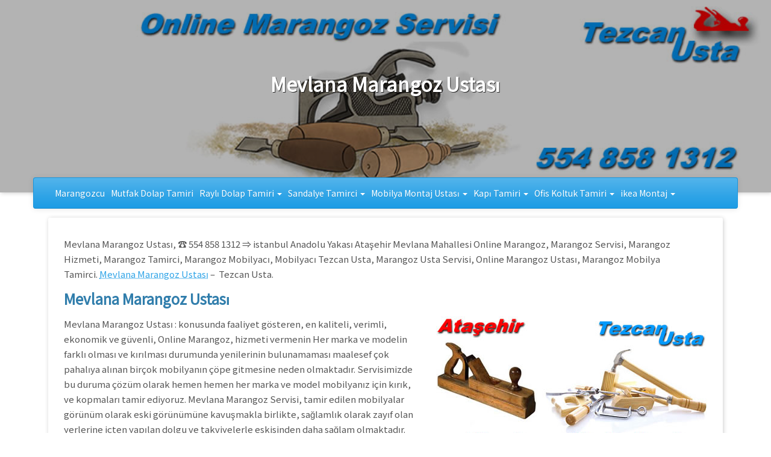

--- FILE ---
content_type: text/html; charset=UTF-8
request_url: http://www.onlinemarangozustasi.com/mevlana-marangoz-ustasi/
body_size: 14262
content:
 
<!DOCTYPE html>
<html lang="tr" itemscope itemtype="http://schema.org/WebPage">
     <head>
<title> </title>
<meta name="google-site-verification" content="IDdTmGDmRxKtiYUgq8qBNejdZ-M73vP0w9XSJZD-k4Q" />
<meta name="yandex-verification" content="bd260b9bbc48f7e9" />
<meta charset="UTF-8">
<meta http-equiv="X-UA-Compatible" content="IE=edge" />
<meta name="viewport" content="width=device-width, initial-scale=1">
    <meta http-equiv="refresh" content="60">
    <meta name="robots" content="index" />
    <meta name="robots" content="follow" />
    <meta name="googlebot" content="index" />
    <meta name="googlebot-news" content="index" />
    <meta name="googlebot-news" content="snippet" />
    <meta name="slurp" content="index" />
    <meta name="msnbot" content="index" />
<link rel="profile" href="https://gmpg.org/xfn/11">

<!-- Online Marangoz Ustasi Seo v 1.1 -->
<meta name="description" content="Mevlana Marangoz Ustası 📞 554 858 1312 ⭐ Marangoz Mobilya Tamirci Online Marangoz Ustası Marangoz Hizmeti Marangoz Ustası Marangoz Servisi, Marangoz Mobilyacı." />
<meta name="keywords" content="Mevlana Marangoz Ustası" />
<title>Mevlana Marangoz Ustası</title>
<!--/ Online Marangoz Ustasi Seo -->
<meta name='robots' content='max-image-preview:large' />
	<style>img:is([sizes="auto" i], [sizes^="auto," i]) { contain-intrinsic-size: 3000px 1500px }</style>
	<link rel='dns-prefetch' href='//fonts.googleapis.com' />
<link rel="alternate" type="application/rss+xml" title="_554 858 1312 Marangoz &raquo; akışı" href="http://www.onlinemarangozustasi.com/feed/" />
<link rel="alternate" type="application/rss+xml" title="_554 858 1312 Marangoz &raquo; yorum akışı" href="http://www.onlinemarangozustasi.com/comments/feed/" />
<link rel="alternate" type="application/rss+xml" title="_554 858 1312 Marangoz &raquo; Mevlana Marangoz Ustası yorum akışı" href="http://www.onlinemarangozustasi.com/mevlana-marangoz-ustasi/feed/" />
<script type="text/javascript">
/* <![CDATA[ */
window._wpemojiSettings = {"baseUrl":"https:\/\/s.w.org\/images\/core\/emoji\/16.0.1\/72x72\/","ext":".png","svgUrl":"https:\/\/s.w.org\/images\/core\/emoji\/16.0.1\/svg\/","svgExt":".svg","source":{"concatemoji":"http:\/\/www.onlinemarangozustasi.com\/wp-includes\/js\/wp-emoji-release.min.js?ver=6.8.2"}};
/*! This file is auto-generated */
!function(s,n){var o,i,e;function c(e){try{var t={supportTests:e,timestamp:(new Date).valueOf()};sessionStorage.setItem(o,JSON.stringify(t))}catch(e){}}function p(e,t,n){e.clearRect(0,0,e.canvas.width,e.canvas.height),e.fillText(t,0,0);var t=new Uint32Array(e.getImageData(0,0,e.canvas.width,e.canvas.height).data),a=(e.clearRect(0,0,e.canvas.width,e.canvas.height),e.fillText(n,0,0),new Uint32Array(e.getImageData(0,0,e.canvas.width,e.canvas.height).data));return t.every(function(e,t){return e===a[t]})}function u(e,t){e.clearRect(0,0,e.canvas.width,e.canvas.height),e.fillText(t,0,0);for(var n=e.getImageData(16,16,1,1),a=0;a<n.data.length;a++)if(0!==n.data[a])return!1;return!0}function f(e,t,n,a){switch(t){case"flag":return n(e,"\ud83c\udff3\ufe0f\u200d\u26a7\ufe0f","\ud83c\udff3\ufe0f\u200b\u26a7\ufe0f")?!1:!n(e,"\ud83c\udde8\ud83c\uddf6","\ud83c\udde8\u200b\ud83c\uddf6")&&!n(e,"\ud83c\udff4\udb40\udc67\udb40\udc62\udb40\udc65\udb40\udc6e\udb40\udc67\udb40\udc7f","\ud83c\udff4\u200b\udb40\udc67\u200b\udb40\udc62\u200b\udb40\udc65\u200b\udb40\udc6e\u200b\udb40\udc67\u200b\udb40\udc7f");case"emoji":return!a(e,"\ud83e\udedf")}return!1}function g(e,t,n,a){var r="undefined"!=typeof WorkerGlobalScope&&self instanceof WorkerGlobalScope?new OffscreenCanvas(300,150):s.createElement("canvas"),o=r.getContext("2d",{willReadFrequently:!0}),i=(o.textBaseline="top",o.font="600 32px Arial",{});return e.forEach(function(e){i[e]=t(o,e,n,a)}),i}function t(e){var t=s.createElement("script");t.src=e,t.defer=!0,s.head.appendChild(t)}"undefined"!=typeof Promise&&(o="wpEmojiSettingsSupports",i=["flag","emoji"],n.supports={everything:!0,everythingExceptFlag:!0},e=new Promise(function(e){s.addEventListener("DOMContentLoaded",e,{once:!0})}),new Promise(function(t){var n=function(){try{var e=JSON.parse(sessionStorage.getItem(o));if("object"==typeof e&&"number"==typeof e.timestamp&&(new Date).valueOf()<e.timestamp+604800&&"object"==typeof e.supportTests)return e.supportTests}catch(e){}return null}();if(!n){if("undefined"!=typeof Worker&&"undefined"!=typeof OffscreenCanvas&&"undefined"!=typeof URL&&URL.createObjectURL&&"undefined"!=typeof Blob)try{var e="postMessage("+g.toString()+"("+[JSON.stringify(i),f.toString(),p.toString(),u.toString()].join(",")+"));",a=new Blob([e],{type:"text/javascript"}),r=new Worker(URL.createObjectURL(a),{name:"wpTestEmojiSupports"});return void(r.onmessage=function(e){c(n=e.data),r.terminate(),t(n)})}catch(e){}c(n=g(i,f,p,u))}t(n)}).then(function(e){for(var t in e)n.supports[t]=e[t],n.supports.everything=n.supports.everything&&n.supports[t],"flag"!==t&&(n.supports.everythingExceptFlag=n.supports.everythingExceptFlag&&n.supports[t]);n.supports.everythingExceptFlag=n.supports.everythingExceptFlag&&!n.supports.flag,n.DOMReady=!1,n.readyCallback=function(){n.DOMReady=!0}}).then(function(){return e}).then(function(){var e;n.supports.everything||(n.readyCallback(),(e=n.source||{}).concatemoji?t(e.concatemoji):e.wpemoji&&e.twemoji&&(t(e.twemoji),t(e.wpemoji)))}))}((window,document),window._wpemojiSettings);
/* ]]> */
</script>
<style id='wp-emoji-styles-inline-css' type='text/css'>

	img.wp-smiley, img.emoji {
		display: inline !important;
		border: none !important;
		box-shadow: none !important;
		height: 1em !important;
		width: 1em !important;
		margin: 0 0.07em !important;
		vertical-align: -0.1em !important;
		background: none !important;
		padding: 0 !important;
	}
</style>
<link rel='stylesheet' id='wp-block-library-css' href='http://www.onlinemarangozustasi.com/wp-includes/css/dist/block-library/style.min.css?ver=6.8.2' type='text/css' media='all' />
<style id='wp-block-library-theme-inline-css' type='text/css'>
.wp-block-audio :where(figcaption){color:#555;font-size:13px;text-align:center}.is-dark-theme .wp-block-audio :where(figcaption){color:#ffffffa6}.wp-block-audio{margin:0 0 1em}.wp-block-code{border:1px solid #ccc;border-radius:4px;font-family:Menlo,Consolas,monaco,monospace;padding:.8em 1em}.wp-block-embed :where(figcaption){color:#555;font-size:13px;text-align:center}.is-dark-theme .wp-block-embed :where(figcaption){color:#ffffffa6}.wp-block-embed{margin:0 0 1em}.blocks-gallery-caption{color:#555;font-size:13px;text-align:center}.is-dark-theme .blocks-gallery-caption{color:#ffffffa6}:root :where(.wp-block-image figcaption){color:#555;font-size:13px;text-align:center}.is-dark-theme :root :where(.wp-block-image figcaption){color:#ffffffa6}.wp-block-image{margin:0 0 1em}.wp-block-pullquote{border-bottom:4px solid;border-top:4px solid;color:currentColor;margin-bottom:1.75em}.wp-block-pullquote cite,.wp-block-pullquote footer,.wp-block-pullquote__citation{color:currentColor;font-size:.8125em;font-style:normal;text-transform:uppercase}.wp-block-quote{border-left:.25em solid;margin:0 0 1.75em;padding-left:1em}.wp-block-quote cite,.wp-block-quote footer{color:currentColor;font-size:.8125em;font-style:normal;position:relative}.wp-block-quote:where(.has-text-align-right){border-left:none;border-right:.25em solid;padding-left:0;padding-right:1em}.wp-block-quote:where(.has-text-align-center){border:none;padding-left:0}.wp-block-quote.is-large,.wp-block-quote.is-style-large,.wp-block-quote:where(.is-style-plain){border:none}.wp-block-search .wp-block-search__label{font-weight:700}.wp-block-search__button{border:1px solid #ccc;padding:.375em .625em}:where(.wp-block-group.has-background){padding:1.25em 2.375em}.wp-block-separator.has-css-opacity{opacity:.4}.wp-block-separator{border:none;border-bottom:2px solid;margin-left:auto;margin-right:auto}.wp-block-separator.has-alpha-channel-opacity{opacity:1}.wp-block-separator:not(.is-style-wide):not(.is-style-dots){width:100px}.wp-block-separator.has-background:not(.is-style-dots){border-bottom:none;height:1px}.wp-block-separator.has-background:not(.is-style-wide):not(.is-style-dots){height:2px}.wp-block-table{margin:0 0 1em}.wp-block-table td,.wp-block-table th{word-break:normal}.wp-block-table :where(figcaption){color:#555;font-size:13px;text-align:center}.is-dark-theme .wp-block-table :where(figcaption){color:#ffffffa6}.wp-block-video :where(figcaption){color:#555;font-size:13px;text-align:center}.is-dark-theme .wp-block-video :where(figcaption){color:#ffffffa6}.wp-block-video{margin:0 0 1em}:root :where(.wp-block-template-part.has-background){margin-bottom:0;margin-top:0;padding:1.25em 2.375em}
</style>
<style id='classic-theme-styles-inline-css' type='text/css'>
/*! This file is auto-generated */
.wp-block-button__link{color:#fff;background-color:#32373c;border-radius:9999px;box-shadow:none;text-decoration:none;padding:calc(.667em + 2px) calc(1.333em + 2px);font-size:1.125em}.wp-block-file__button{background:#32373c;color:#fff;text-decoration:none}
</style>
<link rel='stylesheet' id='wp-components-css' href='http://www.onlinemarangozustasi.com/wp-includes/css/dist/components/style.min.css?ver=6.8.2' type='text/css' media='all' />
<link rel='stylesheet' id='wp-preferences-css' href='http://www.onlinemarangozustasi.com/wp-includes/css/dist/preferences/style.min.css?ver=6.8.2' type='text/css' media='all' />
<link rel='stylesheet' id='wp-block-editor-css' href='http://www.onlinemarangozustasi.com/wp-includes/css/dist/block-editor/style.min.css?ver=6.8.2' type='text/css' media='all' />
<link rel='stylesheet' id='wp-reusable-blocks-css' href='http://www.onlinemarangozustasi.com/wp-includes/css/dist/reusable-blocks/style.min.css?ver=6.8.2' type='text/css' media='all' />
<link rel='stylesheet' id='wp-patterns-css' href='http://www.onlinemarangozustasi.com/wp-includes/css/dist/patterns/style.min.css?ver=6.8.2' type='text/css' media='all' />
<link rel='stylesheet' id='wp-editor-css' href='http://www.onlinemarangozustasi.com/wp-includes/css/dist/editor/style.min.css?ver=6.8.2' type='text/css' media='all' />
<link rel='stylesheet' id='drop_shadow_block-style-css-css' href='http://www.onlinemarangozustasi.com/wp-content/plugins/drop-shadow-boxes/block/blocks.style.build.css?ver=1.7.14' type='text/css' media='all' />
<style id='global-styles-inline-css' type='text/css'>
:root{--wp--preset--aspect-ratio--square: 1;--wp--preset--aspect-ratio--4-3: 4/3;--wp--preset--aspect-ratio--3-4: 3/4;--wp--preset--aspect-ratio--3-2: 3/2;--wp--preset--aspect-ratio--2-3: 2/3;--wp--preset--aspect-ratio--16-9: 16/9;--wp--preset--aspect-ratio--9-16: 9/16;--wp--preset--color--black: #000000;--wp--preset--color--cyan-bluish-gray: #abb8c3;--wp--preset--color--white: #ffffff;--wp--preset--color--pale-pink: #f78da7;--wp--preset--color--vivid-red: #cf2e2e;--wp--preset--color--luminous-vivid-orange: #ff6900;--wp--preset--color--luminous-vivid-amber: #fcb900;--wp--preset--color--light-green-cyan: #7bdcb5;--wp--preset--color--vivid-green-cyan: #00d084;--wp--preset--color--pale-cyan-blue: #8ed1fc;--wp--preset--color--vivid-cyan-blue: #0693e3;--wp--preset--color--vivid-purple: #9b51e0;--wp--preset--gradient--vivid-cyan-blue-to-vivid-purple: linear-gradient(135deg,rgba(6,147,227,1) 0%,rgb(155,81,224) 100%);--wp--preset--gradient--light-green-cyan-to-vivid-green-cyan: linear-gradient(135deg,rgb(122,220,180) 0%,rgb(0,208,130) 100%);--wp--preset--gradient--luminous-vivid-amber-to-luminous-vivid-orange: linear-gradient(135deg,rgba(252,185,0,1) 0%,rgba(255,105,0,1) 100%);--wp--preset--gradient--luminous-vivid-orange-to-vivid-red: linear-gradient(135deg,rgba(255,105,0,1) 0%,rgb(207,46,46) 100%);--wp--preset--gradient--very-light-gray-to-cyan-bluish-gray: linear-gradient(135deg,rgb(238,238,238) 0%,rgb(169,184,195) 100%);--wp--preset--gradient--cool-to-warm-spectrum: linear-gradient(135deg,rgb(74,234,220) 0%,rgb(151,120,209) 20%,rgb(207,42,186) 40%,rgb(238,44,130) 60%,rgb(251,105,98) 80%,rgb(254,248,76) 100%);--wp--preset--gradient--blush-light-purple: linear-gradient(135deg,rgb(255,206,236) 0%,rgb(152,150,240) 100%);--wp--preset--gradient--blush-bordeaux: linear-gradient(135deg,rgb(254,205,165) 0%,rgb(254,45,45) 50%,rgb(107,0,62) 100%);--wp--preset--gradient--luminous-dusk: linear-gradient(135deg,rgb(255,203,112) 0%,rgb(199,81,192) 50%,rgb(65,88,208) 100%);--wp--preset--gradient--pale-ocean: linear-gradient(135deg,rgb(255,245,203) 0%,rgb(182,227,212) 50%,rgb(51,167,181) 100%);--wp--preset--gradient--electric-grass: linear-gradient(135deg,rgb(202,248,128) 0%,rgb(113,206,126) 100%);--wp--preset--gradient--midnight: linear-gradient(135deg,rgb(2,3,129) 0%,rgb(40,116,252) 100%);--wp--preset--font-size--small: 13px;--wp--preset--font-size--medium: 20px;--wp--preset--font-size--large: 36px;--wp--preset--font-size--x-large: 42px;--wp--preset--spacing--20: 0.44rem;--wp--preset--spacing--30: 0.67rem;--wp--preset--spacing--40: 1rem;--wp--preset--spacing--50: 1.5rem;--wp--preset--spacing--60: 2.25rem;--wp--preset--spacing--70: 3.38rem;--wp--preset--spacing--80: 5.06rem;--wp--preset--shadow--natural: 6px 6px 9px rgba(0, 0, 0, 0.2);--wp--preset--shadow--deep: 12px 12px 50px rgba(0, 0, 0, 0.4);--wp--preset--shadow--sharp: 6px 6px 0px rgba(0, 0, 0, 0.2);--wp--preset--shadow--outlined: 6px 6px 0px -3px rgba(255, 255, 255, 1), 6px 6px rgba(0, 0, 0, 1);--wp--preset--shadow--crisp: 6px 6px 0px rgba(0, 0, 0, 1);}:where(.is-layout-flex){gap: 0.5em;}:where(.is-layout-grid){gap: 0.5em;}body .is-layout-flex{display: flex;}.is-layout-flex{flex-wrap: wrap;align-items: center;}.is-layout-flex > :is(*, div){margin: 0;}body .is-layout-grid{display: grid;}.is-layout-grid > :is(*, div){margin: 0;}:where(.wp-block-columns.is-layout-flex){gap: 2em;}:where(.wp-block-columns.is-layout-grid){gap: 2em;}:where(.wp-block-post-template.is-layout-flex){gap: 1.25em;}:where(.wp-block-post-template.is-layout-grid){gap: 1.25em;}.has-black-color{color: var(--wp--preset--color--black) !important;}.has-cyan-bluish-gray-color{color: var(--wp--preset--color--cyan-bluish-gray) !important;}.has-white-color{color: var(--wp--preset--color--white) !important;}.has-pale-pink-color{color: var(--wp--preset--color--pale-pink) !important;}.has-vivid-red-color{color: var(--wp--preset--color--vivid-red) !important;}.has-luminous-vivid-orange-color{color: var(--wp--preset--color--luminous-vivid-orange) !important;}.has-luminous-vivid-amber-color{color: var(--wp--preset--color--luminous-vivid-amber) !important;}.has-light-green-cyan-color{color: var(--wp--preset--color--light-green-cyan) !important;}.has-vivid-green-cyan-color{color: var(--wp--preset--color--vivid-green-cyan) !important;}.has-pale-cyan-blue-color{color: var(--wp--preset--color--pale-cyan-blue) !important;}.has-vivid-cyan-blue-color{color: var(--wp--preset--color--vivid-cyan-blue) !important;}.has-vivid-purple-color{color: var(--wp--preset--color--vivid-purple) !important;}.has-black-background-color{background-color: var(--wp--preset--color--black) !important;}.has-cyan-bluish-gray-background-color{background-color: var(--wp--preset--color--cyan-bluish-gray) !important;}.has-white-background-color{background-color: var(--wp--preset--color--white) !important;}.has-pale-pink-background-color{background-color: var(--wp--preset--color--pale-pink) !important;}.has-vivid-red-background-color{background-color: var(--wp--preset--color--vivid-red) !important;}.has-luminous-vivid-orange-background-color{background-color: var(--wp--preset--color--luminous-vivid-orange) !important;}.has-luminous-vivid-amber-background-color{background-color: var(--wp--preset--color--luminous-vivid-amber) !important;}.has-light-green-cyan-background-color{background-color: var(--wp--preset--color--light-green-cyan) !important;}.has-vivid-green-cyan-background-color{background-color: var(--wp--preset--color--vivid-green-cyan) !important;}.has-pale-cyan-blue-background-color{background-color: var(--wp--preset--color--pale-cyan-blue) !important;}.has-vivid-cyan-blue-background-color{background-color: var(--wp--preset--color--vivid-cyan-blue) !important;}.has-vivid-purple-background-color{background-color: var(--wp--preset--color--vivid-purple) !important;}.has-black-border-color{border-color: var(--wp--preset--color--black) !important;}.has-cyan-bluish-gray-border-color{border-color: var(--wp--preset--color--cyan-bluish-gray) !important;}.has-white-border-color{border-color: var(--wp--preset--color--white) !important;}.has-pale-pink-border-color{border-color: var(--wp--preset--color--pale-pink) !important;}.has-vivid-red-border-color{border-color: var(--wp--preset--color--vivid-red) !important;}.has-luminous-vivid-orange-border-color{border-color: var(--wp--preset--color--luminous-vivid-orange) !important;}.has-luminous-vivid-amber-border-color{border-color: var(--wp--preset--color--luminous-vivid-amber) !important;}.has-light-green-cyan-border-color{border-color: var(--wp--preset--color--light-green-cyan) !important;}.has-vivid-green-cyan-border-color{border-color: var(--wp--preset--color--vivid-green-cyan) !important;}.has-pale-cyan-blue-border-color{border-color: var(--wp--preset--color--pale-cyan-blue) !important;}.has-vivid-cyan-blue-border-color{border-color: var(--wp--preset--color--vivid-cyan-blue) !important;}.has-vivid-purple-border-color{border-color: var(--wp--preset--color--vivid-purple) !important;}.has-vivid-cyan-blue-to-vivid-purple-gradient-background{background: var(--wp--preset--gradient--vivid-cyan-blue-to-vivid-purple) !important;}.has-light-green-cyan-to-vivid-green-cyan-gradient-background{background: var(--wp--preset--gradient--light-green-cyan-to-vivid-green-cyan) !important;}.has-luminous-vivid-amber-to-luminous-vivid-orange-gradient-background{background: var(--wp--preset--gradient--luminous-vivid-amber-to-luminous-vivid-orange) !important;}.has-luminous-vivid-orange-to-vivid-red-gradient-background{background: var(--wp--preset--gradient--luminous-vivid-orange-to-vivid-red) !important;}.has-very-light-gray-to-cyan-bluish-gray-gradient-background{background: var(--wp--preset--gradient--very-light-gray-to-cyan-bluish-gray) !important;}.has-cool-to-warm-spectrum-gradient-background{background: var(--wp--preset--gradient--cool-to-warm-spectrum) !important;}.has-blush-light-purple-gradient-background{background: var(--wp--preset--gradient--blush-light-purple) !important;}.has-blush-bordeaux-gradient-background{background: var(--wp--preset--gradient--blush-bordeaux) !important;}.has-luminous-dusk-gradient-background{background: var(--wp--preset--gradient--luminous-dusk) !important;}.has-pale-ocean-gradient-background{background: var(--wp--preset--gradient--pale-ocean) !important;}.has-electric-grass-gradient-background{background: var(--wp--preset--gradient--electric-grass) !important;}.has-midnight-gradient-background{background: var(--wp--preset--gradient--midnight) !important;}.has-small-font-size{font-size: var(--wp--preset--font-size--small) !important;}.has-medium-font-size{font-size: var(--wp--preset--font-size--medium) !important;}.has-large-font-size{font-size: var(--wp--preset--font-size--large) !important;}.has-x-large-font-size{font-size: var(--wp--preset--font-size--x-large) !important;}
:where(.wp-block-post-template.is-layout-flex){gap: 1.25em;}:where(.wp-block-post-template.is-layout-grid){gap: 1.25em;}
:where(.wp-block-columns.is-layout-flex){gap: 2em;}:where(.wp-block-columns.is-layout-grid){gap: 2em;}
:root :where(.wp-block-pullquote){font-size: 1.5em;line-height: 1.6;}
</style>
<link rel='stylesheet' id='kk-star-ratings-css' href='http://www.onlinemarangozustasi.com/wp-content/plugins/kk-star-ratings/src/core/public/css/kk-star-ratings.min.css?ver=5.4.10.2' type='text/css' media='all' />
<link rel='stylesheet' id='post_hit_counter-frontend-css' href='http://www.onlinemarangozustasi.com/wp-content/plugins/online-post-hit-counter/assets/css/frontend.css?ver=1.3.2' type='text/css' media='all' />
<link rel='stylesheet' id='bootstrap-css' href='http://www.onlinemarangozustasi.com/wp-content/themes/fold/assets/bootstrap/css/bootstrap.min.css?ver=3.3.7' type='text/css' media='all' />
<link rel='stylesheet' id='bootswatch-css' href='http://www.onlinemarangozustasi.com/wp-content/themes/fold/assets/bootswatch/cerulean/bootstrap.min.css?ver=3.3.7' type='text/css' media='all' />
<link rel='stylesheet' id='font-awesome-css' href='http://www.onlinemarangozustasi.com/wp-content/themes/fold/assets/font-awesome/css/font-awesome.min.css?ver=4.7.0' type='text/css' media='all' />
<link rel='stylesheet' id='theme-style-css' href='http://www.onlinemarangozustasi.com/wp-content/themes/fold/style.css?ver=1.4.0' type='text/css' media='all' />
<style id='theme-style-inline-css' type='text/css'>

			html,
			body,
			button,
			input,
			select,
			textarea,
			input[type="button"],
			input[type="reset"],
			input[type="submit"],
			button[disabled]:hover,
			button[disabled]:focus,
			input[type="button"][disabled]:hover,
			input[type="button"][disabled]:focus,
			input[type="reset"][disabled]:hover,
			input[type="reset"][disabled]:focus,
			input[type="submit"][disabled]:hover,
			input[type="submit"][disabled]:focus,
			keygen,
			blockquote cite,
			blockquote small{
				font-family: "Noto Sans JP", Tahoma, Arial, Helvetica, sans-serif;
				letter-spacing: normal !important;
				line-height: 25px;
				font-size: 15px;
			}

			.main-navigation,
			.post-navigation,
			.widget_recent_entries .post-date,
			.tagcloud a,
			.sticky-post,
			.comment-reply-link,
			.required,
			.post-password-form label,
			.main-navigation .menu-item-description,
			.post-navigation .meta-nav,
			.pagination,
			.image-navigation,
			.comment-navigation,
			.site .skip-link,
			.logged-in .site .skip-link,
			.site-description,
			.widget_calendar caption,
			.widget_rss .rss-date,
			.widget_rss cite,
			.author-heading,
			.entry-footer,
			.page-links,
			.entry-caption,
			.comment-metadata,
			.pingback .edit-link,
			.comment-list .reply a,
			.comment-form label,
			.comment-notes,
			.comment-awaiting-moderation,
			.logged-in-as,
			.form-allowed-tags,
			.no-comments,
			.wp-caption-text,
			.gallery-caption,
			.widecolumn label,
			.widecolumn .mu_register label,
			.search-field,
			.tooltip,
			.popover,
			.carousel-control .icon-prev,
			.carousel-control .icon-next,
			.navbar,
			.mejs-container *{
				font-family: "Noto Sans JP", Tahoma, Arial, Helvetica, sans-serif !important;
				letter-spacing: normal !important;
				line-height: 25px;
				font-size: 15px;
			}

			.entry-title,
			.widget .widget-title,
			.site-footer .site-title,
			.site-footer .site-title:after,
			.post-navigation .post-title,
			.site-title,
			.widget-title,
			.page-title,
			.comments-title,
			.comment-reply-title,
			.jumbotron h1,
			.jumbotron h2,
			.jumbotron h3,
			.jumbotron h4,
			.jumbotron h5,
			.jumbotron h6,
			h1, .h1, h2, .h2, h3, .h3, h4, .h4, h5, .h5, h5, .h5, h6, .h6{
				font-family: "Noto Sans JP", Arial, sans-serif !important;
				font-weight: bold;
				letter-spacing: normal !important;
			}
		
</style>
<!--[if IE 10]>
<link rel='stylesheet' id='ie10-viewport-bug-css' href='http://www.onlinemarangozustasi.com/wp-content/themes/fold/assets/ie10-viewport-bug/css/ie10-viewport-bug-workaround.min.css?ver=1.4.0' type='text/css' media='all' />
<![endif]-->
<link rel='stylesheet' id='dedidata-google-fonts-css' href='https://fonts.googleapis.com/css?family=Noto+Sans+JP&#038;ver=1.4.0' type='text/css' media='all' />
<link rel='stylesheet' id='post_hit_counter-widget-css' href='http://www.onlinemarangozustasi.com/wp-content/plugins/online-post-hit-counter/assets/css/widget.css?ver=1.3.2' type='text/css' media='all' />
<script type="text/javascript" src="http://www.onlinemarangozustasi.com/wp-includes/js/jquery/jquery.min.js?ver=3.7.1" id="jquery-core-js"></script>
<script type="text/javascript" src="http://www.onlinemarangozustasi.com/wp-includes/js/jquery/jquery-migrate.min.js?ver=3.4.1" id="jquery-migrate-js"></script>
<link rel="https://api.w.org/" href="http://www.onlinemarangozustasi.com/wp-json/" /><link rel="alternate" title="JSON" type="application/json" href="http://www.onlinemarangozustasi.com/wp-json/wp/v2/posts/182" /><link rel="EditURI" type="application/rsd+xml" title="RSD" href="http://www.onlinemarangozustasi.com/xmlrpc.php?rsd" />
<meta name="generator" content="WordPress 6.8.2" />
<link rel="canonical" href="http://www.onlinemarangozustasi.com/mevlana-marangoz-ustasi/" />
<link rel='shortlink' href='http://www.onlinemarangozustasi.com/?p=182' />
<link rel="alternate" title="oEmbed (JSON)" type="application/json+oembed" href="http://www.onlinemarangozustasi.com/wp-json/oembed/1.0/embed?url=http%3A%2F%2Fwww.onlinemarangozustasi.com%2Fmevlana-marangoz-ustasi%2F" />
<link rel="alternate" title="oEmbed (XML)" type="text/xml+oembed" href="http://www.onlinemarangozustasi.com/wp-json/oembed/1.0/embed?url=http%3A%2F%2Fwww.onlinemarangozustasi.com%2Fmevlana-marangoz-ustasi%2F&#038;format=xml" />
<script type="application/ld+json">{
    "@context": "https://schema.org/",
    "@type": "CreativeWorkSeries",
    "name": "Mevlana Marangoz Ustası",
    "aggregateRating": {
        "@type": "AggregateRating",
        "ratingValue": "5",
        "bestRating": "5",
        "ratingCount": "22"
    }
}</script><script type="text/javascript">var ajaxurl = "http://www.onlinemarangozustasi.com/wp-admin/admin-ajax.php";</script>		<style type="text/css" id="custom-background-css">
			body.custom-background { background-color: #ffffff !important;				-webkit-background-size: cover !important;
				-moz-background-size: cover !important;
				-o-background-size: cover !important;
				background-size: cover !important;
			}
			#HeaderCarousel .carousel-caption h1,
			#HeaderCarousel .carousel-caption h3,
			#HeaderCarousel .carousel-caption h3 a,
			#HeaderCarousel .carousel-caption h4,
			#HeaderCarousel .carousel-caption h4 a,
			#HeaderCarousel .carousel-caption p,
			#top-menu.in-top ul.megamenu>li>a,
			#top-menu.in-top #top-menu-side>li>a,
			#top-menu.in-top .navbar-header a{
				color: #ffffff;
			}
			#top-menu.in-top .icon-bar{
				background-color: #ffffff;
			}
		</style>
		<link rel="icon" href="http://www.onlinemarangozustasi.com/wp-content/uploads/Tezcan-Usta-1.jpg" sizes="32x32" />
<link rel="icon" href="http://www.onlinemarangozustasi.com/wp-content/uploads/Tezcan-Usta-1.jpg" sizes="192x192" />
<link rel="apple-touch-icon" href="http://www.onlinemarangozustasi.com/wp-content/uploads/Tezcan-Usta-1.jpg" />
<meta name="msapplication-TileImage" content="http://www.onlinemarangozustasi.com/wp-content/uploads/Tezcan-Usta-1.jpg" />
</head>
<body class="wp-singular post-template-default single single-post postid-182 single-format-standard wp-embed-responsive wp-theme-fold cerulean-theme non-top-menu">
<body oncontextmenu="return false" onselectstart="return false" ondragstart="return false">
<a class="skip-link screen-reader-text" href="#primary">Skip to main content</a>
<a id="back-to-top" href="#" class="btn btn-default back-to-top" role="button" title="Go to top" data-toggle="tooltip" data-placement="top" >
	<span class="glyphicon glyphicon-chevron-up"></span>
</a>
<header id="masthead" class="site-header">
	<section class="main-slider">
	<div id="HeaderCarousel" class="carousel slide carousel-fade" data-ride="carousel" data-interval="8000">
		<div class="carousel-inner" role="listbox">
			<div class="item active">
				<div class="overlay"></div>					<img class="item-image slide-1" src="http://www.onlinemarangozustasi.com/wp-content/themes/fold/assets/images/header-bg.jpg" title="Mevlana Marangoz Ustası" alt="Mevlana Marangoz Ustası" />				<div class="carousel-caption">			<h1 class="page-title">Mevlana Marangoz Ustası</h1></div>
			</div>
		</div>
	</div><!-- /.carousel -->
</section>	<nav id="header-menu" class="megamenu navbar navbar-default container">
	<!-- Brand and toggle get grouped for better mobile display -->
	<div class="navbar-header">
	  <button class="navbar-toggle" type="button" data-toggle="collapse" data-target="#header-navbar-collapse" aria-expanded="false" aria-controls="header-menu">
		<span class="sr-only">Toggle navigation</span>
		<span class="icon-bar"></span>
		<span class="icon-bar"></span>
		<span class="icon-bar"></span>
	  </button>
	</div>
	<div id="header-navbar-collapse" class="collapse navbar-collapse"><ul id="menu-marangoz" class="nav navbar-nav megamenu">
<li itemscope="itemscope" itemtype="https://www.schema.org/SiteNavigationElement" id="menu-item-11850" class="menu-item menu-item-type-post_type menu-item-object-post menu-item-11850 list-unstyled">
	<a href="http://www.onlinemarangozustasi.com/marangozcu/">Marangozcu</a>
</li>

<li itemscope="itemscope" itemtype="https://www.schema.org/SiteNavigationElement" id="menu-item-11664" class="menu-item menu-item-type-custom menu-item-object-custom menu-item-11664 list-unstyled">
	<a href="http://www.onlinemarangozustasi.com/mutfak-dolabi-tamiri/">Mutfak Dolap Tamiri</a>
</li>

<li itemscope="itemscope" itemtype="https://www.schema.org/SiteNavigationElement" id="menu-item-11634" class="menu-item menu-item-type-post_type menu-item-object-page menu-item-has-children dropdown menu-item-11634 list-unstyled">
	<a href="http://www.onlinemarangozustasi.com/rayli-dolap-tamiri/" class="dropdownt" data-toggle="dropdown" aria-haspopup="true" aria-expanded="false" role="button">Raylı Dolap Tamiri <b class="caret"></b></a>



<ul role="menu" class="dropdown-menu">


	<li itemscope="itemscope" itemtype="https://www.schema.org/SiteNavigationElement" id="menu-item-11661" class="menu-item menu-item-type-post_type menu-item-object-post col menu-col col-lg-3 col-md-4 col-sm-6 menu-item-11661 list-unstyled">
	<a href="http://www.onlinemarangozustasi.com/ray-dolap-tamiri/" class=" submenu-link submenu-title-link nomargin-box">Ray Dolap Tamiri</a>
	</li>

	<li itemscope="itemscope" itemtype="https://www.schema.org/SiteNavigationElement" id="menu-item-11645" class="menu-item menu-item-type-post_type menu-item-object-page col menu-col col-lg-3 col-md-4 col-sm-6 menu-item-11645 list-unstyled">
	<a href="http://www.onlinemarangozustasi.com/rayli-dolap-fren-sistemi-tamiri/" class=" submenu-link submenu-title-link nomargin-box">Raylı Dolap Fren Sistemi Tamiri</a>
	</li>

	<li itemscope="itemscope" itemtype="https://www.schema.org/SiteNavigationElement" id="menu-item-11646" class="menu-item menu-item-type-post_type menu-item-object-page col menu-col col-lg-3 col-md-4 col-sm-6 menu-item-11646 list-unstyled">
	<a href="http://www.onlinemarangozustasi.com/rayli-dolap-kapagi-mekanizma-tamiri/" class=" submenu-link submenu-title-link nomargin-box">Raylı Dolap Kapağı Mekanizma Tamiri</a>
	</li>

	<li itemscope="itemscope" itemtype="https://www.schema.org/SiteNavigationElement" id="menu-item-11647" class="menu-item menu-item-type-post_type menu-item-object-page col menu-col col-lg-3 col-md-4 col-sm-6 menu-item-11647 list-unstyled">
	<a href="http://www.onlinemarangozustasi.com/rayli-dolap-kapagi-sistemleri-tamiri/" class=" submenu-link submenu-title-link nomargin-box">Raylı Dolap Kapağı Sistemleri Tamiri</a>
	</li>

	<li itemscope="itemscope" itemtype="https://www.schema.org/SiteNavigationElement" id="menu-item-11648" class="menu-item menu-item-type-post_type menu-item-object-page col menu-col col-lg-3 col-md-4 col-sm-6 menu-item-11648 list-unstyled">
	<a href="http://www.onlinemarangozustasi.com/rayli-dolap-kapagi-surtuyor/" class=" submenu-link submenu-title-link nomargin-box">Raylı Dolap Kapağı Sürtüyor</a>
	</li>

	<li itemscope="itemscope" itemtype="https://www.schema.org/SiteNavigationElement" id="menu-item-11649" class="menu-item menu-item-type-post_type menu-item-object-page col menu-col col-lg-3 col-md-4 col-sm-6 menu-item-11649 list-unstyled">
	<a href="http://www.onlinemarangozustasi.com/rayli-dolap-kapagi-tamiri/" class=" submenu-link submenu-title-link nomargin-box">Raylı Dolap Kapağı Tamiri</a>
	</li>

	<li itemscope="itemscope" itemtype="https://www.schema.org/SiteNavigationElement" id="menu-item-11650" class="menu-item menu-item-type-post_type menu-item-object-page col menu-col col-lg-3 col-md-4 col-sm-6 menu-item-11650 list-unstyled">
	<a href="http://www.onlinemarangozustasi.com/rayli-dolap-kapak-ayari-yapilir/" class=" submenu-link submenu-title-link nomargin-box">Raylı Dolap Kapak Ayarı Yapılır</a>
	</li>

	<li itemscope="itemscope" itemtype="https://www.schema.org/SiteNavigationElement" id="menu-item-11651" class="menu-item menu-item-type-post_type menu-item-object-page col menu-col col-lg-3 col-md-4 col-sm-6 menu-item-11651 list-unstyled">
	<a href="http://www.onlinemarangozustasi.com/rayli-dolap-kapak-mekanizma-tamiri/" class=" submenu-link submenu-title-link nomargin-box">Raylı Dolap Kapak Mekanizma Tamiri</a>
	</li>
</ul>


</li>

<li itemscope="itemscope" itemtype="https://www.schema.org/SiteNavigationElement" id="menu-item-11636" class="menu-item menu-item-type-post_type menu-item-object-page menu-item-has-children dropdown menu-item-11636 list-unstyled">
	<a href="http://www.onlinemarangozustasi.com/sandalye-tamirci/" class="dropdownt" data-toggle="dropdown" aria-haspopup="true" aria-expanded="false" role="button">Sandalye Tamirci <b class="caret"></b></a>



<ul role="menu" class="dropdown-menu">


	<li itemscope="itemscope" itemtype="https://www.schema.org/SiteNavigationElement" id="menu-item-11652" class="menu-item menu-item-type-post_type menu-item-object-page col menu-col col-lg-3 col-md-4 col-sm-6 menu-item-11652 list-unstyled">
	<a href="http://www.onlinemarangozustasi.com/sandalye-tamircisi/" class=" submenu-link submenu-title-link nomargin-box">Sandalye Tamircisi</a>
	</li>

	<li itemscope="itemscope" itemtype="https://www.schema.org/SiteNavigationElement" id="menu-item-11653" class="menu-item menu-item-type-post_type menu-item-object-page col menu-col col-lg-3 col-md-4 col-sm-6 menu-item-11653 list-unstyled">
	<a href="http://www.onlinemarangozustasi.com/kirik-sandalye-tamiri/" class=" submenu-link submenu-title-link nomargin-box">Kırık Sandalye Tamiri</a>
	</li>

	<li itemscope="itemscope" itemtype="https://www.schema.org/SiteNavigationElement" id="menu-item-11654" class="menu-item menu-item-type-post_type menu-item-object-page col menu-col col-lg-3 col-md-4 col-sm-6 menu-item-11654 list-unstyled">
	<a href="http://www.onlinemarangozustasi.com/ahsap-sandalye-tamir/" class=" submenu-link submenu-title-link nomargin-box">Ahşap Sandalye Tamir</a>
	</li>

	<li itemscope="itemscope" itemtype="https://www.schema.org/SiteNavigationElement" id="menu-item-11655" class="menu-item menu-item-type-post_type menu-item-object-page col menu-col col-lg-3 col-md-4 col-sm-6 menu-item-11655 list-unstyled">
	<a href="http://www.onlinemarangozustasi.com/masif-sandalye-tamir-ustasi/" class=" submenu-link submenu-title-link nomargin-box">Masif Sandalye Tamir Ustası</a>
	</li>
</ul>


</li>

<li itemscope="itemscope" itemtype="https://www.schema.org/SiteNavigationElement" id="menu-item-11635" class="menu-item menu-item-type-post_type menu-item-object-page menu-item-has-children dropdown menu-item-11635 list-unstyled">
	<a href="http://www.onlinemarangozustasi.com/mobilya-montaj-ustasi/" class="dropdownt" data-toggle="dropdown" aria-haspopup="true" aria-expanded="false" role="button">Mobilya Montaj Ustası <b class="caret"></b></a>



<ul role="menu" class="dropdown-menu">


	<li itemscope="itemscope" itemtype="https://www.schema.org/SiteNavigationElement" id="menu-item-11643" class="menu-item menu-item-type-post_type menu-item-object-page col menu-col col-lg-3 col-md-4 col-sm-6 menu-item-11643 list-unstyled">
	<a href="http://www.onlinemarangozustasi.com/demonte-mobilya-montaj-ustasi/" class=" submenu-link submenu-title-link nomargin-box">Demonte Mobilya Montaj Ustası</a>
	</li>

	<li itemscope="itemscope" itemtype="https://www.schema.org/SiteNavigationElement" id="menu-item-11644" class="menu-item menu-item-type-post_type menu-item-object-page col menu-col col-lg-3 col-md-4 col-sm-6 menu-item-11644 list-unstyled">
	<a href="http://www.onlinemarangozustasi.com/moduler-mobilya-montaj-servisi/" class=" submenu-link submenu-title-link nomargin-box">Modüler Mobilya Montaj Servisi</a>
	</li>

	<li itemscope="itemscope" itemtype="https://www.schema.org/SiteNavigationElement" id="menu-item-11660" class="menu-item menu-item-type-post_type menu-item-object-page col menu-col col-lg-3 col-md-4 col-sm-6 menu-item-11660 list-unstyled">
	<a href="http://www.onlinemarangozustasi.com/adore-mobilya-montaj-servisi/" class=" submenu-link submenu-title-link nomargin-box">Adore Montaj</a>
	</li>
</ul>


</li>

<li itemscope="itemscope" itemtype="https://www.schema.org/SiteNavigationElement" id="menu-item-11639" class="menu-item menu-item-type-post_type menu-item-object-page menu-item-has-children dropdown menu-item-11639 list-unstyled">
	<a href="http://www.onlinemarangozustasi.com/mobilya-kapi-tamiri/" class="dropdownt" data-toggle="dropdown" aria-haspopup="true" aria-expanded="false" role="button">Kapı Tamiri <b class="caret"></b></a>



<ul role="menu" class="dropdown-menu">


	<li itemscope="itemscope" itemtype="https://www.schema.org/SiteNavigationElement" id="menu-item-11638" class="menu-item menu-item-type-post_type menu-item-object-page col menu-col col-lg-3 col-md-4 col-sm-6 menu-item-11638 list-unstyled">
	<a href="http://www.onlinemarangozustasi.com/kapi-tamiri/" class=" submenu-link submenu-title-link nomargin-box">Kapı Tamiri</a>
	</li>

	<li itemscope="itemscope" itemtype="https://www.schema.org/SiteNavigationElement" id="menu-item-11640" class="menu-item menu-item-type-post_type menu-item-object-page col menu-col col-lg-3 col-md-4 col-sm-6 menu-item-11640 list-unstyled">
	<a href="http://www.onlinemarangozustasi.com/kirik-kapi-tamiri/" class=" submenu-link submenu-title-link nomargin-box">Kırık Kapı Tamiri</a>
	</li>

	<li itemscope="itemscope" itemtype="https://www.schema.org/SiteNavigationElement" id="menu-item-11641" class="menu-item menu-item-type-post_type menu-item-object-page col menu-col col-lg-3 col-md-4 col-sm-6 menu-item-11641 list-unstyled">
	<a href="http://www.onlinemarangozustasi.com/ahsap-kapi-tamiri/" class=" submenu-link submenu-title-link nomargin-box">Ahşap Kapı Tamiri</a>
	</li>

	<li itemscope="itemscope" itemtype="https://www.schema.org/SiteNavigationElement" id="menu-item-11642" class="menu-item menu-item-type-post_type menu-item-object-page col menu-col col-lg-3 col-md-4 col-sm-6 menu-item-11642 list-unstyled">
	<a href="http://www.onlinemarangozustasi.com/amerikan-panel-kapi-tamiri/" class=" submenu-link submenu-title-link nomargin-box">Amerikan Panel Kapı Tamiri</a>
	</li>
</ul>


</li>

<li itemscope="itemscope" itemtype="https://www.schema.org/SiteNavigationElement" id="menu-item-11637" class="menu-item menu-item-type-post_type menu-item-object-page menu-item-has-children dropdown menu-item-11637 list-unstyled">
	<a href="http://www.onlinemarangozustasi.com/ofis-koltuk-tamiri/" class="dropdownt" data-toggle="dropdown" aria-haspopup="true" aria-expanded="false" role="button">Ofis Koltuk Tamiri <b class="caret"></b></a>



<ul role="menu" class="dropdown-menu">


	<li itemscope="itemscope" itemtype="https://www.schema.org/SiteNavigationElement" id="menu-item-11658" class="menu-item menu-item-type-post_type menu-item-object-page col menu-col col-lg-3 col-md-4 col-sm-6 menu-item-11658 list-unstyled">
	<a href="http://www.onlinemarangozustasi.com/ofis-koltuk-amortisor-tamiri/" class=" submenu-link submenu-title-link nomargin-box">Ofis Koltuk Amortisör Tamiri</a>
	</li>

	<li itemscope="itemscope" itemtype="https://www.schema.org/SiteNavigationElement" id="menu-item-11657" class="menu-item menu-item-type-post_type menu-item-object-page col menu-col col-lg-3 col-md-4 col-sm-6 menu-item-11657 list-unstyled">
	<a href="http://www.onlinemarangozustasi.com/ofis-koltuk-tamircisi/" class=" submenu-link submenu-title-link nomargin-box">Ofis Koltuk Tamircisi</a>
	</li>

	<li itemscope="itemscope" itemtype="https://www.schema.org/SiteNavigationElement" id="menu-item-11656" class="menu-item menu-item-type-post_type menu-item-object-page col menu-col col-lg-3 col-md-4 col-sm-6 menu-item-11656 list-unstyled">
	<a href="http://www.onlinemarangozustasi.com/buro-koltuk-tamiri/" class=" submenu-link submenu-title-link nomargin-box">Büro Koltuk Tamiri</a>
	</li>
</ul>


</li>

<li itemscope="itemscope" itemtype="https://www.schema.org/SiteNavigationElement" id="menu-item-8165" class="menu-item menu-item-type- menu-item-object- menu-item-has-children dropdown menu-item-8165 list-unstyled">
	<a class="dropdownt" data-toggle="dropdown" aria-haspopup="true" aria-expanded="false" role="button">ikea Montaj <b class="caret"></b></a>



<ul role="menu" class="dropdown-menu">


	<li itemscope="itemscope" itemtype="https://www.schema.org/SiteNavigationElement" id="menu-item-11662" class="menu-item menu-item-type-post_type menu-item-object-page col menu-col col-lg-3 col-md-4 col-sm-6 menu-item-11662 list-unstyled">
	<a href="http://www.onlinemarangozustasi.com/ikea-moduler-mobilya-montaj-ustasi/" class=" submenu-link submenu-title-link nomargin-box">ikea Modüler Mobilya Montaj Ustası</a>
	</li>

	<li itemscope="itemscope" itemtype="https://www.schema.org/SiteNavigationElement" id="menu-item-11663" class="menu-item menu-item-type-post_type menu-item-object-page col menu-col col-lg-3 col-md-4 col-sm-6 menu-item-11663 list-unstyled">
	<a href="http://www.onlinemarangozustasi.com/ikea-demonte-mobilya-montaj-servisi/" class=" submenu-link submenu-title-link nomargin-box">ikea Demonte Mobilya Montaj Servisi</a>
	</li>
</ul>


</li>
</ul>	</div>
</nav>
</header><!-- #masthead -->
<main id="main" class="site-main">
	<div class="container">			<div id="primary" class="site-content content-area col-xs-12">
<article id="post-182" class="panel box post-182 post type-post status-publish format-standard hentry category-marangoz-ustasi-atasehir tag-mevlana-marangoz-ustasi">
	<header class="entry-header">
	<div class="row">	</div>
</header><!-- .entry-header -->

	<div class="entry-content panel-body">
		<p>Mevlana Marangoz Ustası, ☎️ 554 858 1312 ⇒ istanbul Anadolu Yakası Ataşehir Mevlana Mahallesi Online Marangoz, Marangoz Servisi, Marangoz Hizmeti, Marangoz Tamirci, Marangoz Mobilyacı, Mobilyacı Tezcan Usta, Marangoz Usta Servisi, Online Marangoz Ustası, Marangoz Mobilya Tamirci. <a title="Mevlana Marangoz Ustası" href="http://www.onlinemarangozustasi.com/atasehir-marangoz-ustasi/" target="_blank" rel="noopener">Mevlana Marangoz Ustası</a> &#8211;  Tezcan Usta.</p>
<h2>Mevlana Marangoz Ustası</h2>
<p><img fetchpriority="high" decoding="async" class="alignright wp-image-1634 size-full" src="http://www.onlinemarangozustasi.com/wp-content/uploads/Mevlana-Mah-Marangoz-Ustasi.jpg" alt="Mevlana Mah Marangoz Ustası “554 858 1312”" width="450" height="300" srcset="http://www.onlinemarangozustasi.com/wp-content/uploads/Mevlana-Mah-Marangoz-Ustasi.jpg 450w, http://www.onlinemarangozustasi.com/wp-content/uploads/Mevlana-Mah-Marangoz-Ustasi-150x100.jpg 150w, http://www.onlinemarangozustasi.com/wp-content/uploads/Mevlana-Mah-Marangoz-Ustasi-300x200.jpg 300w" sizes="(max-width: 450px) 100vw, 450px" /></p>
<p>Mevlana Marangoz Ustası : konusunda faaliyet gösteren, en kaliteli, verimli, ekonomik ve güvenli, Online Marangoz, hizmeti vermenin Her marka ve modelin farklı olması ve kırılması durumunda yenilerinin bulunamaması maalesef çok pahalıya alınan birçok mobilyanın çöpe gitmesine neden olmaktadır. Servisimizde bu duruma çözüm olarak hemen hemen her marka ve model mobilyanız için kırık, ve kopmaları tamir ediyoruz. Mevlana Marangoz Servisi, tamir edilen mobilyalar görünüm olarak eski görünümüne kavuşmakla birlikte, sağlamlık olarak zayıf olan yerlerine içten yapılan dolgu ve takviyelerle eskisinden daha sağlam olmaktadır.</p>
<p>Günün her saati arayın, sorununuzu bizimle paylaşın, sorunuza hızlı bir şekilde çözüm getirelim.</p>
<table style="border-collapse: collapse; width: 100%;">
<tbody>
<tr>
<td style="width: 33.3333%;">
<p><img decoding="async" class="size-full wp-image-8870 aligncenter" src="http://www.onlinemarangozustasi.com/wp-content/uploads/Mutfak-Dolap-Kapak-Amortisor-Montaji.jpg" alt="" width="300" height="300" srcset="http://www.onlinemarangozustasi.com/wp-content/uploads/Mutfak-Dolap-Kapak-Amortisor-Montaji.jpg 300w, http://www.onlinemarangozustasi.com/wp-content/uploads/Mutfak-Dolap-Kapak-Amortisor-Montaji-150x150.jpg 150w" sizes="(max-width: 300px) 100vw, 300px" /></p>
<h2>Mevlana Marangoz Servisi</h2>
<ul>
<li>Mevlana Marangoz Servisi.</li>
<li>Dolap Kapak Menteşe Ayarı.</li>
<li>Amortisörlü Dolap Kapak Tamiri.</li>
</ul>
</td>
<td style="width: 33.3333%;">
<h2>Mevlana Online Marangoz</h2>
<ul>
<li>Online Marangoz</li>
<li>Ray Dolap Tamiri.</li>
<li>Sürgü Dolap Tamiri.</li>
<li>Ray Dolap Kapak Sistemleri Tamiri.</li>
<li>Sürgülü Dolap Kapak Mekanizma Tamiri.</li>
</ul>
<p><img decoding="async" class="aligncenter wp-image-10038 size-full" src="http://www.onlinemarangozustasi.com/wp-content/uploads/RayliDolap-Tamircisi.jpg" alt="" width="300" height="300" srcset="http://www.onlinemarangozustasi.com/wp-content/uploads/RayliDolap-Tamircisi.jpg 300w, http://www.onlinemarangozustasi.com/wp-content/uploads/RayliDolap-Tamircisi-90x90.jpg 90w" sizes="(max-width: 300px) 100vw, 300px" /></p>
</td>
<td style="width: 33.3333%;">
<p><img loading="lazy" decoding="async" class="size-medium wp-image-7827 aligncenter" src="http://www.onlinemarangozustasi.com/wp-content/uploads/istanbul-ikea-Ranza-Montaji-300x300.jpg" alt="" width="300" height="300" /></p>
<h2>Mevlana Marangoz Ustası</h2>
<ul>
<li>Ranza Tamiri.</li>
<li>Bebek Karyolası Tamiri.</li>
<li>Mevlana Marangoz Ustası.</li>
<li>Genç Odası Karyola Tamiri.</li>
</ul>
</td>
</tr>
</tbody>
</table>
<h3>Mevlana Marangoz Hizmeti</h3>
<p>Mevlana Marangoz Hizmeti : Eğer, destek alma amacınız tamir ya da arıza tespiti ile ilgiliyse, yaşadığınız sıkıntıdan tamamen kurtulduğunuz dan emin olana kadar işimiz bitmeyecektir. Mevlana Marangoz Tamirci, hizmet vererek yaptığımız işin arkasında olduğumuz göstermekteyiz. Mevlana Marangoz Mobilyacı, olarak en uygun fiyatlarla her türlü kolaylığı sağlamaktayız. Dostlarınıza tavsiye ederek bize olan memnuniyetinizi görmekteyiz. Marangoz Servisi, kaliteli hizmeti vermeye devam edeceğiz.</p>
<table style="border-collapse: collapse; width: 100%;">
<tbody>
<tr>
<td style="width: 33.3333%;">
<p><img loading="lazy" decoding="async" class="size-medium wp-image-9727 aligncenter" src="http://www.onlinemarangozustasi.com/wp-content/uploads/Mobilya-Kapi-Tamiri-300x300.jpg" alt="" width="300" height="300" srcset="http://www.onlinemarangozustasi.com/wp-content/uploads/Mobilya-Kapi-Tamiri-300x300.jpg 300w, http://www.onlinemarangozustasi.com/wp-content/uploads/Mobilya-Kapi-Tamiri-150x150.jpg 150w, http://www.onlinemarangozustasi.com/wp-content/uploads/Mobilya-Kapi-Tamiri-90x90.jpg 90w, http://www.onlinemarangozustasi.com/wp-content/uploads/Mobilya-Kapi-Tamiri.jpg 400w" sizes="auto, (max-width: 300px) 100vw, 300px" /></p>
<h2>Mevlana Marangoz Mobilyacı</h2>
<ul>
<li>Mevlana Kırık Kapı Tamiri.</li>
<li>Mevlana Panel Kapı Tamiri.</li>
<li>Mevlana Mobilya Kapı Tamiri.</li>
<li>Mevlana Amerikan Panel Kapı Tamiri.</li>
<li>Mevlana Mahallesi Marangoz Mobilyacı.</li>
</ul>
</td>
<td style="width: 33.3333%;">
<h2>Mevlana Marangoz Tamirci</h2>
<ul>
<li>Sürgü Kapı Tamiri.</li>
<li>Kapı Kilit Menteşe Tamiri.</li>
<li>Kırık Kapı Menteşe Tamiri.</li>
<li>Mevlana Marangoz Tamirci.</li>
<li>Oda Kapı Kilit Menteşe Tamiri.</li>
</ul>
<p><img loading="lazy" decoding="async" class="size-full wp-image-4538 aligncenter" src="http://www.onlinemarangozustasi.com/wp-content/uploads/Mobilya-Kapi-Kilit-Mentese-Tamiri.jpg" alt="" width="300" height="300" /></p>
</td>
<td style="width: 33.3333%;">
<p><img loading="lazy" decoding="async" class="size-medium wp-image-7830 aligncenter" src="http://www.onlinemarangozustasi.com/wp-content/uploads/ikea-mutfak-dolap-montaj-300x300.jpg" alt="" width="300" height="300" /></p>
<h2>Mevlana Marangoz Hizmeti</h2>
<ul>
<li>Kiler Ray Tamiri.</li>
<li>Mutfak Dolap Tamiri.</li>
<li>Laminat Tezgah Montajı.</li>
<li>Mevlana Marangoz Hizmeti.</li>
</ul>
</td>
</tr>
</tbody>
</table>
<h4>Mevlana Marangoz Usta Servisi</h4>
<p>Mevlana Marangoz Usta Servisi : olarak çok geniş kapsamlı hizmet vermekteyiz. Unutmayın! Online Mevlana Marangoz Ustası. Yanlış veya hatalı bir müdahale sonucunda mobilyanız onarılamayacak bir şekle gelebilir ya da onarım maliyeti artabilir. Özellikle mobilyada oluşan zararlar çok önemlidir. Ciddi zarar görmediği sürece çok dayanıklıdır. Kırılma, çürüme, kopma gibi nedenlerle zarar gören mobilyalarınız yapıldıkları malzemelerin özellikleri ( sunta, mdf, masif, Lake, Cilalı ) çeşidi nedeniyle Yedek parça teminatında da sıkıntıyı size hissettirmeden çözmek için alanında tecrübeli, Mevlana Marangoz Mobilya Tamirci, hizmeti vermektedir. Artık kapı kapı dolaşıp, Mevlana Marangoz Ustası Mobilyacı, aramanıza gerek kalmadı, dilerseniz sizin evinize, işyerine gelerek mobilyalarınızı  onarıyoruz.</p>
<table style="border-collapse: collapse; width: 100%;">
<tbody>
<tr>
<td style="width: 33.3333%;">
<p><img loading="lazy" decoding="async" class="size-full wp-image-6650 aligncenter" src="http://www.onlinemarangozustasi.com/wp-content/uploads/Kadikoy-Kirik-Sandalye-Tamir.jpg" alt="" width="300" height="300" srcset="http://www.onlinemarangozustasi.com/wp-content/uploads/Kadikoy-Kirik-Sandalye-Tamir.jpg 300w, http://www.onlinemarangozustasi.com/wp-content/uploads/Kadikoy-Kirik-Sandalye-Tamir-150x150.jpg 150w, http://www.onlinemarangozustasi.com/wp-content/uploads/Kadikoy-Kirik-Sandalye-Tamir-80x80.jpg 80w" sizes="auto, (max-width: 300px) 100vw, 300px" /></p>
<h2>Mevlana Marangoz Usta Servisi</h2>
<ul>
<li>Mevlana Sandalye Tamiri.</li>
<li>Mevlana Kırık Sandalye Tamiri.</li>
<li>Mevlana Sallanan Sandalye  Tamiri.</li>
<li>Mevlana Marangoz Usta Servisi.</li>
</ul>
</td>
<td style="width: 33.3333%;">
<h2>Online Mevlana Marangoz Ustası</h2>
<ul>
<li>Online Mevlana Marangoz Ustası.</li>
<li>Dolap Kapak Menteşe Tamiri.</li>
<li>Kırık Dolap Kapak Menteşe Tamiri.</li>
<li>Mutfak Dolap Kapak Menteşe Tamiri.</li>
</ul>
<p><img loading="lazy" decoding="async" class="size-full wp-image-4547 aligncenter" src="http://www.onlinemarangozustasi.com/wp-content/uploads/Dolap-Kapak-Mentese-Ayari.jpg" alt="" width="300" height="300" /></p>
</td>
<td style="width: 33.3333%;">
<p><img loading="lazy" decoding="async" class="size-full wp-image-8868 aligncenter" src="http://www.onlinemarangozustasi.com/wp-content/uploads/Dolap-Cekmece-Ray-Tamir-Ustasi.jpg" alt="" width="300" height="300" srcset="http://www.onlinemarangozustasi.com/wp-content/uploads/Dolap-Cekmece-Ray-Tamir-Ustasi.jpg 300w, http://www.onlinemarangozustasi.com/wp-content/uploads/Dolap-Cekmece-Ray-Tamir-Ustasi-150x150.jpg 150w" sizes="auto, (max-width: 300px) 100vw, 300px" /></p>
<h2>Mevlana Marangoz Mobilya Tamirci</h2>
<ul>
<li>Dolap Çekmece Ray Tamiri.</li>
<li>Şifonyer Çekmece Ray Tamiri.</li>
<li>Mutfak Dolap Çekmece Ray Tamiri.</li>
<li>Mevlana Marangoz Mobilya Tamirci.</li>
</ul>
</td>
</tr>
</tbody>
</table>
<h5>Mevlana Marangoz Mobilya Tamirci</h5>
<p>Tüm yukarıda ve pek çok başka sorun yeni veya kullanılmış, klasik ya da modern mobilya garanti kapsamında olmayan, mobilya tamir montaj, sözleşmesi bulunmayan mobilyalara her turlu teknik destek, Mevlana Marangoz Mobilya Tamirci, hizmeti vermekteyiz.</p>


<div class="kk-star-ratings kksr-auto kksr-align-right kksr-valign-bottom"
    data-payload='{&quot;align&quot;:&quot;right&quot;,&quot;id&quot;:&quot;182&quot;,&quot;slug&quot;:&quot;default&quot;,&quot;valign&quot;:&quot;bottom&quot;,&quot;ignore&quot;:&quot;&quot;,&quot;reference&quot;:&quot;auto&quot;,&quot;class&quot;:&quot;&quot;,&quot;count&quot;:&quot;22&quot;,&quot;legendonly&quot;:&quot;&quot;,&quot;readonly&quot;:&quot;&quot;,&quot;score&quot;:&quot;5&quot;,&quot;starsonly&quot;:&quot;&quot;,&quot;best&quot;:&quot;5&quot;,&quot;gap&quot;:&quot;5&quot;,&quot;greet&quot;:&quot;Online Marangoz post&quot;,&quot;legend&quot;:&quot;5\/5 - (22 votes)&quot;,&quot;size&quot;:&quot;24&quot;,&quot;title&quot;:&quot;Mevlana Marangoz Ustası&quot;,&quot;width&quot;:&quot;142.5&quot;,&quot;_legend&quot;:&quot;{score}\/{best} - ({count} {votes})&quot;,&quot;font_factor&quot;:&quot;1.25&quot;}'>
            
<div class="kksr-stars">
    
<div class="kksr-stars-inactive">
            <div class="kksr-star" data-star="1" style="padding-right: 5px">
            

<div class="kksr-icon" style="width: 24px; height: 24px;"></div>
        </div>
            <div class="kksr-star" data-star="2" style="padding-right: 5px">
            

<div class="kksr-icon" style="width: 24px; height: 24px;"></div>
        </div>
            <div class="kksr-star" data-star="3" style="padding-right: 5px">
            

<div class="kksr-icon" style="width: 24px; height: 24px;"></div>
        </div>
            <div class="kksr-star" data-star="4" style="padding-right: 5px">
            

<div class="kksr-icon" style="width: 24px; height: 24px;"></div>
        </div>
            <div class="kksr-star" data-star="5" style="padding-right: 5px">
            

<div class="kksr-icon" style="width: 24px; height: 24px;"></div>
        </div>
    </div>
    
<div class="kksr-stars-active" style="width: 142.5px;">
            <div class="kksr-star" style="padding-right: 5px">
            

<div class="kksr-icon" style="width: 24px; height: 24px;"></div>
        </div>
            <div class="kksr-star" style="padding-right: 5px">
            

<div class="kksr-icon" style="width: 24px; height: 24px;"></div>
        </div>
            <div class="kksr-star" style="padding-right: 5px">
            

<div class="kksr-icon" style="width: 24px; height: 24px;"></div>
        </div>
            <div class="kksr-star" style="padding-right: 5px">
            

<div class="kksr-icon" style="width: 24px; height: 24px;"></div>
        </div>
            <div class="kksr-star" style="padding-right: 5px">
            

<div class="kksr-icon" style="width: 24px; height: 24px;"></div>
        </div>
    </div>
</div>
                

<div class="kksr-legend" style="font-size: 19.2px;">
            5/5 - (22 votes)    </div>
    </div>
	
	</div><!-- .entry-content -->

	<div>
		<footer class="entry-footer">
			<div class="tags-links">
			<span class="fa fa-tags fa-lg" title="Tags" data-toggle="tooltip" data-placement="bottom"></span>&nbsp;
			<a href="http://www.onlinemarangozustasi.com/tag/mevlana-marangoz-ustasi/" rel="tag">Mevlana Marangoz Ustası</a>		</div>			<div class="footer-item cat-links">
				<i class="fa fa-list-ul fa-lg" title="Categories" data-toggle="tooltip" data-placement="bottom" aria-hidden="true"></i>
				<a href="http://www.onlinemarangozustasi.com/category/marangoz-ustasi-atasehir/" rel="category tag">Marangoz Ustası Ataşehir</a>			</div>
		<div class="footer-item author-name">
			<i class="fa fa-user fa-lg" title="Author" data-toggle="tooltip" data-placement="bottom" aria-hidden="true"></i>
			<span class="author vcard" title="Author" data-toggle="tooltip" data-placement="bottom">
				<a class="url fn n" href="http://www.onlinemarangozustasi.com/author/marangozcu/">marangozcu</a>
			</span>
		</div>
		
		<div class="footer-item">
						<span class="posted-on">
			<i class="fa fa-calendar" aria-hidden="true" title="Posted on" data-toggle="tooltip" data-placement="bottom"></i> 
			<a href="http://www.onlinemarangozustasi.com/mevlana-marangoz-ustasi/" rel="bookmark"><time class="entry-date published" title="Posted on" data-toggle="tooltip" data-placement="bottom" datetime="2015-12-06T18:56:00+02:00"></time></a>
		</span>
								<span class="modified-on">
			<i class="fa fa-pencil fa-lg" aria-hidden="true" title="Updated on" data-toggle="tooltip" data-placement="bottom"></i>
			<a href="http://www.onlinemarangozustasi.com/mevlana-marangoz-ustasi/" rel="bookmark"><time class="entry-date updated" title="Updated on" data-toggle="tooltip" data-placement="bottom" datetime="2022-09-09T22:01:29+03:00"></time></a>
		</span>
				</div>
	
	</footer> <!-- .entry-footer -->	</div>
</article><!-- #post-## --><div id="text-2" class="widget widget_text panel box"><h4 class="widget-title">İstanbul Anadolu Yakası Marangoz Usta Servisi</h4>			<div class="textwidget"><p><a href="https://wa.me/+905548581312"><img loading="lazy" decoding="async" class="wp-image-11667 size-full alignleft" src="http://www.onlinemarangozustasi.com/wp-content/uploads/whatsapp-Online-Mobilya-Tamir-Montaj-Ustasi-Ara.jpg" alt="" width="450" height="150" srcset="http://www.onlinemarangozustasi.com/wp-content/uploads/whatsapp-Online-Mobilya-Tamir-Montaj-Ustasi-Ara.jpg 450w, http://www.onlinemarangozustasi.com/wp-content/uploads/whatsapp-Online-Mobilya-Tamir-Montaj-Ustasi-Ara-300x100.jpg 300w" sizes="auto, (max-width: 450px) 100vw, 450px" /></a><a href="tel://+905548581312"><img loading="lazy" decoding="async" class="tel://+905548581312 alignright wp-image-11666 size-full" title="tel://+905548581312" src="http://www.onlinemarangozustasi.com/wp-content/uploads/Online-Marangoz-Mobilya-Tamir-Montaj-Ustasi-Telefon-Ara.jpg" alt="" width="450" height="150" srcset="http://www.onlinemarangozustasi.com/wp-content/uploads/Online-Marangoz-Mobilya-Tamir-Montaj-Ustasi-Telefon-Ara.jpg 450w, http://www.onlinemarangozustasi.com/wp-content/uploads/Online-Marangoz-Mobilya-Tamir-Montaj-Ustasi-Telefon-Ara-300x100.jpg 300w" sizes="auto, (max-width: 450px) 100vw, 450px" /></a></p>
</div>
		</div>			</div>	</div>
</main><!-- .site-main -->
<footer class="page-footer navbar-inverse text-warning">
<div class="container">
<div class="row">            
<div class="footer-widget col-xs-12 col-sm-3"></div>
<div class="footer-widget col-xs-12 col-sm-3"></div>
<div class="footer-widget col-xs-12 col-sm-3"></div>
<div class="footer-widget col-xs-12 col-sm-3"></div>
</div>
</div>
<div class="footer-bottom">
<div class="container">
<div class="pull-center col-xs-12 col-sm-6">
</div>
</div>
</footer>
<script type="speculationrules">
{"prefetch":[{"source":"document","where":{"and":[{"href_matches":"\/*"},{"not":{"href_matches":["\/wp-*.php","\/wp-admin\/*","\/wp-content\/uploads\/*","\/wp-content\/*","\/wp-content\/plugins\/*","\/wp-content\/themes\/fold\/*","\/*\\?(.+)"]}},{"not":{"selector_matches":"a[rel~=\"nofollow\"]"}},{"not":{"selector_matches":".no-prefetch, .no-prefetch a"}}]},"eagerness":"conservative"}]}
</script>
<script type="text/javascript" id="kk-star-ratings-js-extra">
/* <![CDATA[ */
var kk_star_ratings = {"action":"kk-star-ratings","endpoint":"http:\/\/www.onlinemarangozustasi.com\/wp-admin\/admin-ajax.php","nonce":"f9a2abf6bd"};
/* ]]> */
</script>
<script type="text/javascript" src="http://www.onlinemarangozustasi.com/wp-content/plugins/kk-star-ratings/src/core/public/js/kk-star-ratings.min.js?ver=5.4.10.2" id="kk-star-ratings-js"></script>
<script type="text/javascript" src="http://www.onlinemarangozustasi.com/wp-content/themes/fold/assets/tether/js/tether.min.js?ver=1.4.0" id="tether-js"></script>
<script type="text/javascript" src="http://www.onlinemarangozustasi.com/wp-content/themes/fold/assets/bootstrap/js/bootstrap.min.js?ver=3.3.7" id="bootstrap-js"></script>
<script type="text/javascript" src="http://www.onlinemarangozustasi.com/wp-content/themes/fold/assets/bootstrap-validator/validator.min.js?ver=0.11.9" id="bootstrap-validator-js"></script>
<script type="text/javascript" src="http://www.onlinemarangozustasi.com/wp-content/themes/fold/assets/js/dedidata.js?ver=1.4.0" id="dedidata-js"></script>
<script type="text/javascript" src="http://www.onlinemarangozustasi.com/wp-content/themes/fold/assets/js/custom.js?ver=1.4.0" id="custom-js"></script>
<!--[if lt IE 9]>
<script type="text/javascript" src="http://www.onlinemarangozustasi.com/wp-content/themes/fold/assets/html5shiv/html5shiv.min.js?ver=3.7.3" id="html5shiv-js"></script>
<![endif]-->
<!--[if lt IE 9]>
<script type="text/javascript" src="http://www.onlinemarangozustasi.com/wp-content/themes/fold/assets/html5shiv/html5shiv-printshiv.min.js?ver=3.7.3" id="html5shiv-printshiv-js"></script>
<![endif]-->
<!--[if lt IE 9]>
<script type="text/javascript" src="http://www.onlinemarangozustasi.com/wp-content/themes/fold/assets/respond/respond.min.js?ver=1.4.2" id="respond-js"></script>
<![endif]-->
<!--[if IE 10]>
<script type="text/javascript" src="http://www.onlinemarangozustasi.com/wp-content/themes/fold/assets/ie10-viewport-bug/js/ie10-viewport-bug-workaround.min.js?ver=1.4.0" id="ie10-viewport-bug-js"></script>
<![endif]-->
</body>
</html>

--- FILE ---
content_type: text/css
request_url: http://www.onlinemarangozustasi.com/wp-content/themes/fold/style.css?ver=1.4.0
body_size: 8360
content:
/*
Theme Name: Fold
Theme URI: http://onlinemarangozustasi.com/
Author: Marangoz
Author URI: http://onlinemarangozustasi.com
Description: Marangoz, Marangoz Ustasi, Marangoz Tamirci, Marangoz Usta Servisi, Marngoz Servisi, Mobilyaci, Mobilya Tamiri, Mobilya Tamir Ustasi, Mobilya Tamircisi, Mobilya Ustasi, Mobilya Tamir Servisi, Mobilya Montaji, Mobilya Montaj Ustasi Mobilya Montaj Servisi, Moduler Mobilya Montaji DeMonte Mobilya Montaji, Mobilya Kapi Tamiri, Kirik Kapi Tamiri, Amerikan Kapi Tamiri, Panel Kapi Tamiri, Ahşap Kapi Tamiri, Mobilya Kapi Kilit Tamiri, Mobilya Kapi Menteşe Tamiri, Mobilya Kapi Montaji, Sandalye Tamiri, Kirik Sandalye Tamiri, Sallanan Sandalye Tamiri, Masif Sandalye Tamiri, Yemek Masasi Sandalye Tamiri, Mutfak Masasi Sandalye Tamiri, Mutfak Dolap Tamiri, Mutfak Dolap Montaji, Laminat Tezgah Montaji, Ray Dolap Tamiri, Ray Dolap Montaji, Ray Dolap Tadilati, Ray Dolap Restorasyonu, Ray Dolap Sistemleri Tamiri, Ray Dolap Mekanizma Tamiri, Rayli Dolap Tamiri, Rayli Dolap Montaji, Rayli Dolap Tadilati, Rayli Dolap Restorasyonu, Rayli Dolap Sistemleri Tamiri, Rayli Dolap Mekanizma Tamiri, Surgulu Dolap Tamiri, Surgulu Dolap Montaji, Surgulu Dolap Tadilati, Surgulu Dolap Restorasyonu, Surgulu Dolap Sistemleri Tamiri, Surgulu Dolap Mekanizma Tamiri, Dolap Çekmece Ray Tamiri, Kirik Çekmece Ray Tamiri, Gardrop Çekmece Ray Tamiri, Dolap Kapak Menteşe Tamiri, Kirik Dolap Kapak Menteşe Tamiri, Gardrop Kapak Menteşe Tamiri, Ofis Koltuk Tamiri, Ofis Koltuk Mekanizma Tamiri, Ofis Koltuk Sistemleri Tamiri, Ataşehir MARANGOZ, Kadiköy MARANGOZ, Maltepe MARANGOZ, Kartal MARANGOZ, uskudar MARANGOZ, umraniye MARANGOZ, Çekmeköy MARANGOZ, Beykoz MARANGOZ, MARANGOZ İstanbul
Requires at least: 4.9.6
Tested up to: 5.8.1
Requires PHP: 5.6
License: GNU General Public License v2 or later
License URI: http://www.gnu.org/licenses/gpl-2.0.html
Text Domain: onlinemarangozustasi
Tags: Marangoz, Marangoz Ustasi, Marangoz Tamirci, Marangoz Usta Servisi, Marngoz Servisi, Mobilyaci, Mobilya Tamiri, Mobilya Tamir Ustasi, Mobilya Tamircisi, Mobilya Ustasi, Mobilya Tamir Servisi, Mobilya Montaji, Mobilya Montaj Ustasi Mobilya Montaj Servisi, Moduler Mobilya Montaji DeMonte Mobilya Montaji, Mobilya Kapi Tamiri, Kirik Kapi Tamiri, Amerikan Kapi Tamiri, Panel Kapi Tamiri, Ahşap Kapi Tamiri, Mobilya Kapi Kilit Tamiri, Mobilya Kapi Menteşe Tamiri, Mobilya Kapi Montaji, Sandalye Tamiri, Kirik Sandalye Tamiri, Sallanan Sandalye Tamiri, Masif Sandalye Tamiri, Yemek Masasi Sandalye Tamiri, Mutfak Masasi Sandalye Tamiri, Mutfak Dolap Tamiri, Mutfak Dolap Montaji, Laminat Tezgah Montaji, Ray Dolap Tamiri, Ray Dolap Montaji, Ray Dolap Tadilati, Ray Dolap Restorasyonu, Ray Dolap Sistemleri Tamiri, Ray Dolap Mekanizma Tamiri, Rayli Dolap Tamiri, Rayli Dolap Montaji, Rayli Dolap Tadilati, Rayli Dolap Restorasyonu, Rayli Dolap Sistemleri Tamiri, Rayli Dolap Mekanizma Tamiri, Surgulu Dolap Tamiri, Surgulu Dolap Montaji, Surgulu Dolap Tadilati, Surgulu Dolap Restorasyonu, Surgulu Dolap Sistemleri Tamiri, Surgulu Dolap Mekanizma Tamiri, Dolap Çekmece Ray Tamiri, Kirik Çekmece Ray Tamiri, Gardrop Çekmece Ray Tamiri, Dolap Kapak Menteşe Tamiri, Kirik Dolap Kapak Menteşe Tamiri, Gardrop Kapak Menteşe Tamiri, Ofis Koltuk Tamiri, Ofis Koltuk Mekanizma Tamiri, Ofis Koltuk Sistemleri Tamiri, Ataşehir MARANGOZ, Kadiköy MARANGOZ, Maltepe MARANGOZ, Kartal MARANGOZ, uskudar MARANGOZ, umraniye MARANGOZ, Çekmeköy MARANGOZ, Beykoz MARANGOZ, MARANGOZ İstanbul
Version: 1.4.0
*/

/* Global */
h1,.h1{
	font-size: 26px;
}
h2,.h2{
	font-size: 24px;
}
h3,.h3{
	font-size: 22px;
}
h4,.h4{
	font-size: 20px;
}
h5,.h5{
	font-size: 18px;
}
h6,.h6{
	font-size: 16px;
}
h1, .h1, h2, .h2, h3, .h3, h4, .h4, h5, .h5, h5, .h5, h6, .h6{
	margin-top: 15px;
	margin-bottom: 15px;
}
mark, .mark{
	background-color: inherit;
}
img,
video {
	height: auto; /* Make sure images are scaled correctly. */
	max-width: 100%; /* Adhere to container width. */
}
/* Make sure embeds and iframes fit their containers. */
embed,
iframe,
object {
	margin-bottom: 1.5em;
	max-width: 100%;
}
th {
	text-align: center;
}
a{
	transition: all 0.2s ease 0s;
}
a:hover{
	text-decoration: none;
}
#email,
#url,
.search-form{
	text-align: center;
}

/* Screen Reader */
.screen-reader-text {
	clip: rect(1px, 1px, 1px, 1px);
	height: 1px;
	overflow: hidden;
	position: absolute !important;
	width: 1px;
	word-wrap: normal !important; /* Many screen reader and browser combinations announce broken words as they would appear visually. */
}
.screen-reader-text:focus {
	background-color: #f1f1f1;
	-webkit-border-radius: 3px;
	border-radius: 3px;
	-webkit-box-shadow: 0 0 2px 2px rgba(0, 0, 0, 0.6);
	box-shadow: 0 0 2px 2px rgba(0, 0, 0, 0.6);
	clip: auto !important;
	color: #21759b;
	display: block;
	font-size: 14px;
	font-size: 0.875rem;
	font-weight: 700;
	height: auto;
	left: 5px;
	line-height: normal;
	padding: 15px 23px 14px;
	text-decoration: none;
	top: 5px;
	width: auto;
	z-index: 100000; /* Above WP toolbar. */
}

/* Align */
.alignleft {
	display: inline;
	float: left;
	margin-right: 1.5em;
}
.alignright {
	display: inline;
	float: right;
	margin-left: 1.5em;
}
.aligncenter {
	clear: both;
	display: block;
	margin-left: auto;
	margin-right: auto;
}

/* Media */
img.alignleft,
img.alignright {
	float: none;
	margin: 0;
}

/* Caption */
.wp-caption {
	border: 1px solid #ccc;
	padding-top: 7px;
	color: #666;
	margin-bottom: 1.5em;
	max-width: 100%;
	text-align: center;
	background-color: #f3f3f3;
	-moz-border-radius: 4px;
	-khtml-border-radius: 4px;
	-webkit-border-radius: 4px;
	border-radius: 4px;
}
.wp-caption img[class*="wp-image-"] {
	display: block;
	margin-left: auto;
	margin-right: auto;
	max-width: 98%;
	-moz-border-radius: 4px;
	-khtml-border-radius: 4px;
	-webkit-border-radius: 4px;
	border-radius: 4px;
	border-color: #eee;
}
.wp-caption:hover,
.gallery-caption:hover,
.wp-caption a:focus img,
.wp-caption a:active img,
.wp-caption a:hover img {/* ... including captioned images! */
	background-color: #fff;
	border-color: #ddd;
}
.wp-caption .wp-caption-text {
	margin: 0.8075em 0;
	text-align: center;
}

/* Media Elements */
.mejs-container {
	margin-bottom: 1.5em;
}
.mejs-controls a.mejs-horizontal-volume-slider,
.mejs-controls a.mejs-horizontal-volume-slider:focus,
.mejs-controls a.mejs-horizontal-volume-slider:hover {
	background: transparent;
	border: 0;
}
.entry-video,
.mejs-container{
	max-width: 100%;
}
.site-content .entry-content a,
.comment-content .panel-body a{
	text-decoration: underline;
	text-decoration-style: dotted;
}
.site-content .wp-playlist-light {
	border-color: #eee;
	color: #222;
}
.site-content .wp-playlist-light .wp-playlist-current-item .wp-playlist-item-album {
	color: #333;
}
.site-content .wp-playlist-light .wp-playlist-current-item .wp-playlist-item-artist {
	color: #767676;
}
.site-content .wp-playlist-light .wp-playlist-item {
	border-bottom: 1px dotted #eee;
	-webkit-transition: background-color 0.2s ease-in-out, border-color 0.2s ease-in-out, color 0.3s ease-in-out;
	transition: background-color 0.2s ease-in-out, border-color 0.2s ease-in-out, color 0.3s ease-in-out;
}
.site-content .wp-playlist-light .wp-playlist-item:hover,
.site-content .wp-playlist-light .wp-playlist-item:focus {
	border-bottom-color: rgba(0, 0, 0, 0);
	background-color: #767676;
	color: #fff;
}
.site-content .wp-playlist-light a.wp-playlist-caption:hover,
.site-content .wp-playlist-light .wp-playlist-item:hover a,
.site-content .wp-playlist-light .wp-playlist-item:focus a {
	color: #fff;
}
.site-content .wp-playlist-dark {
	background: #222;
	border-color: #333;
}
.site-content .wp-playlist-dark .mejs-container .mejs-controls {
	background-color: #333;
}
.site-content .wp-playlist-dark .wp-playlist-caption {
	color: #fff;
}
.site-content .wp-playlist-dark .wp-playlist-current-item .wp-playlist-item-album {
	color: #eee;
}
.site-content .wp-playlist-dark .wp-playlist-current-item .wp-playlist-item-artist {
	color: #aaa;
}
.site-content .wp-playlist-dark .wp-playlist-playing {
	background-color: #333;
}
.site-content .wp-playlist-dark .wp-playlist-item {
	border-bottom: 1px dotted #555;
	-webkit-transition: background-color 0.2s ease-in-out, border-color 0.2s ease-in-out, color 0.3s ease-in-out;
	transition: background-color 0.2s ease-in-out, border-color 0.2s ease-in-out, color 0.3s ease-in-out;
}
.site-content .wp-playlist-dark .wp-playlist-item:hover,
.site-content .wp-playlist-dark .wp-playlist-item:focus {
	border-bottom-color: rgba(0, 0, 0, 0);
	background-color: #aaa;
	color: #222;
}
.site-content .wp-playlist-dark a.wp-playlist-caption:hover,
.site-content .wp-playlist-dark .wp-playlist-item:hover a,
.site-content .wp-playlist-dark .wp-playlist-item:focus a {
	color: #222;
}
.site-content .wp-playlist {
	padding: 0.625em 0.625em 0.3125em;
}
.site-content .wp-playlist-current-item .wp-playlist-item-title {
	font-weight: 700;
}
.site-content .wp-playlist-current-item .wp-playlist-item-album {
	font-style: normal;
}
.site-content .wp-playlist-current-item .wp-playlist-item-artist {
	font-weight: 800;
	letter-spacing: 0.1818em;
	text-transform: uppercase;
}
.site-content .wp-playlist-item {
	padding: 0 0.3125em;
	cursor: pointer;
}
.site-content .wp-playlist-item:last-of-type {
	border-bottom: none;
}
.site-content .wp-playlist-item a {
	padding: 0.3125em 0;
	border-bottom: none;
}
.site-content .wp-playlist-item a,
.site-content .wp-playlist-item a:focus,
.site-content .wp-playlist-item a:hover {
	-webkit-box-shadow: none;
	box-shadow: none;
	background: transparent;
}
.site-content .wp-playlist-item-length {
	top: 5px;
}

/* Galleries */
.gallery {
	text-align: center;
}
.gallery-item {
	display: inline-block;
	vertical-align: top;
	margin: 0 5px 5px 0;
	text-align: center;
	width: 50%;
	border: 1px solid #ccc;
	color: #666;
	background-color: #f3f3f3;
	-moz-border-radius: 4px;
	-khtml-border-radius: 4px;
	-webkit-border-radius: 4px;
	border-radius: 4px;
}
.gallery-item:hover{
	background-color: #fff;
}
.gallery-columns-1 .gallery-item {
	width: 100%;
}
.gallery-columns-2 .gallery-item {
	max-width: 49%;
}
.gallery-item a,
.gallery-item a:hover,
.gallery-item a:focus {
	-webkit-box-shadow: none;
	box-shadow: none;
	background: none;
	display: inline-block;
	max-width: 100%;
	padding: 5px;
}
.gallery-item img {
	display: block;
	-webkit-transition: -webkit-filter 0.2s ease-in;
	transition: -webkit-filter 0.2s ease-in;
	transition: filter 0.2s ease-in;
	transition: filter 0.2s ease-in, -webkit-filter 0.2s ease-in;
	-webkit-backface-visibility: hidden;
	backface-visibility: hidden;
	-moz-border-radius: 4px;
	-khtml-border-radius: 4px;
	-webkit-border-radius: 4px;
	border-radius: 4px;
}
.gallery-caption {
	display: block;
	margin-bottom: 5px;
}

/* Media Queries */
@media screen and (min-width: 30em) {
	/* Fix image alignment */
	img.alignleft {
		float: left;
		margin-right: 1.5em;
	}
	img.alignright {
		float: right;
		margin-left: 1.5em;
	}
	/* Gallery Columns */
	.gallery-item {
		max-width: 25%;
	}
	.gallery-columns-1 .gallery-item {
		max-width: 100%;
	}
	.gallery-columns-2 .gallery-item {
		max-width: 49%;
	}
	.gallery-columns-3 .gallery-item {
		max-width: 32%;
	}
	.gallery-columns-4 .gallery-item {
		max-width: 24%;
	}
}
@media screen and (min-width: 48em) {
	/* Gallery Columns */
	.gallery-columns-5 .gallery-item {
		max-width: 20%;
	}
	.gallery-columns-6 .gallery-item {
		max-width: 16.66%;
	}
	.gallery-columns-7 .gallery-item {
		max-width: 14.28%;
	}
	.gallery-columns-8 .gallery-item {
		max-width: 12.5%;
	}
	.gallery-columns-9 .gallery-item {
		max-width: 11.11%;
	}
}

/* Scrollbar */
body::-webkit-scrollbar {
	width: 10px;
	background-color: rgba(0,0,0,0.6);
}
body::-webkit-scrollbar-thumb {
	background-color: darkgrey;
	outline: 1px solid darkgrey;
	-webkit-box-shadow: inset 0 0 6px rgba(0,0,0,0.5);
	-webkit-border-radius:10px;
	border-radius:10px;
}
body::-webkit-scrollbar-track {
	-webkit-box-shadow: inset 0 0 6px rgba(0,0,0,0.3);
}
::-webkit-scrollbar-thumb:window-inactive {
	background: rgba(150,0,0,0.4);
}
body ::-webkit-scrollbar-thumb:hover,
body ::-webkit-scrollbar-thumb:active{
	background: rgba(150,0,0,0.4);
}

/* Adminbar */
body.admin-bar .navbar-fixed-top{
	top: 28px !important;
}
body.admin-bar .in-top{
	top: 35px !important;
}
@media screen and ( max-width: 782px ) {
	body.admin-bar .navbar-fixed-top{
		top: 46px !important;
	}
}
body.admin-bar .navbar-fixed-top.zerotop {
	top: 0 !important;
}

/* Boxes */
.col-xs-1,.col-sm-1, .col-md-1, .col-lg-1,
.col-xs-2, .col-sm-2, .col-md-2, .col-lg-2,
.col-xs-3, .col-sm-3, .col-md-3, .col-lg-3,
.col-xs-4, .col-sm-4, .col-md-4, .col-lg-4,
.col-xs-5, .col-sm-5, .col-md-5, .col-lg-5,
.col-xs-6, .col-sm-6, .col-md-6, .col-lg-6,
.col-xs-7, .col-sm-7, .col-md-7, .col-lg-7,
.col-xs-8, .col-sm-8, .col-md-8, .col-lg-8,
.col-xs-9, .col-sm-9, .col-md-9, .col-lg-9,
.col-xs-10, .col-sm-10, .col-md-10, .col-lg-10,
.col-xs-11, .col-sm-11, .col-md-11, .col-lg-11,
.col-xs-12, .col-sm-12, .col-md-12, .col-lg-12 {
	padding-right: 10px;
	padding-left: 10px;
}
.box{
	-webkit-box-shadow: 1px 1px 7px rgba(0,0,0,.2);
	-moz-box-shadow: 1px 1px 7px rgba(0,0,0,.2);
	box-shadow: 1px 1px 7px rgba(0,0,0,.2);
	margin-bottom: 10px;
	border-radius: 3px;
}
.nomargin-box{
	-webkit-box-shadow: 1px 1px 7px rgba(0,0,0,.2);
	-moz-box-shadow: 1px 1px 7px rgba(0,0,0,.2);
	box-shadow: 1px 1px 7px rgba(0,0,0,.2);
	border-radius: 3px;
	margin-bottom: 5px;
}
.padding-box{
	-webkit-box-shadow: 1px 1px 7px rgba(0,0,0,.2);
	-moz-box-shadow: 1px 1px 7px rgba(0,0,0,.2);
	box-shadow: 1px 1px 7px rgba(0,0,0,.2);
	margin-bottom: 10px;
	border-radius: 3px;
	padding: 10px;
}
.page-template-template-fullwidth article.box{
	-webkit-box-shadow: none;
	-moz-box-shadow: none;
	box-shadow: none;
}
.red-box {
	border-left: 2px solid red;
}
.green-box {
	border-left: 2px solid green;
}
.blue-box {
	border-left: 2px solid blue;
}
.gray-box {
	border-left: 2px solid gray;
}
.yellow-box {
	border-left: 2px solid yellow;
}
.orange-box {
	border-left: 2px solid orange;
}
.cyborg-theme button,
.cyborg-theme input,
.cyborg-theme optgroup,
.cyborg-theme select,
.cyborg-theme textarea{
	color: black;
}

/* Back To Top Link */
.back-to-top {
	cursor: pointer;
	position: fixed;
	bottom: -15px;
	left: 15px;
	display:none;
	opacity: 0.7;
	-webkit-transition: all .3s ease-in-out;
	-moz-transition: all .3s ease-in-out;
	-ms-transition: all .3s ease-in-out;
	 -o-transition: all .3s ease-in-out;
	transition: opacity 2s ease-in-out;
	z-index: 1000;
}
.back-to-top:hover {
	opacity: 1;
}

/* Font Awesome */
a .fa{
	vertical-align: sub;
}
.fa,
.btn .fa,
span a .fa {
	vertical-align: middle;
}

/* Navigations */
.navbar{
	min-height: 50px;
	margin-bottom: 20px;
}
.navbar-nav > li > a {
	line-height: 20px;
}
.navbar-brand {
	height: 50px;
	padding: 15px 15px;
	line-height: 20px;
	font-size: 14px;
}
.open>a,
.nav .open>a,
.nav .open>a:focus,
.nav>li>a:focus{
	background-color: transparent;
}
.nav .open>a:focus,
.nav>li>a:focus {
    outline: 5px auto -webkit-focus-ring-color;
    outline-offset: -2px;
}
.navbar,
.dropdown-menu,
.navbar .nav>li>a,
.dropdown-menu>li>a,
.nav{
	font-size: 14px;
}
.nav-links,
.link-pages-nav{
	text-align: center;
}
@media (min-width: 768px) {
	.navbar-nav > li > a {
		padding-top: 15px;
		padding-bottom: 15px;
	}
}

/* Mega Menu */
#top-menu,
#no-header-top-menu{
	border-bottom-right-radius: 4px;
	border-bottom-left-radius: 4px;
}
#top-menu.in-top #top-navbar-collapse.in,
#top-menu.in-top #top-navbar-collapse.collapsing{
	background-color: rgba(0,0,0,0.7);
}
#top-menu.in-top #top-navbar-collapse.in .dropdown-menu>li>a,
#top-menu.in-top #top-navbar-collapse.collapsing .dropdown-menu>li>a{
	color: white;
}
#top-menu.in-top ul.megamenu>li>a:hover,
#top-menu.in-top #top-menu-side>li>a:hover {
	background-color: rgb(125,125,125,0.6);
	border-radius: 5px;
	padding: 8px 5px;
	margin: 7px 0;
	color: white;
}
#top-navbar-collapse{
	padding-right: 15px;
	padding-left: 15px;
}
@media screen and ( max-width: 1023px ){
	#top-menu .navbar-brand,
	#no-header-top-menu .navbar-brand{
		display: none;
	}
}
@media screen and ( max-width: 767px ){
	#top-menu .navbar-brand,
	#no-header-top-menu .navbar-brand{
		display: block;
	}
}
@media screen and ( min-width: 768px ){
	#header-menu{
		margin-top: -25px;
		margin-bottom: 0;
		z-index: 99;
	}
}

/* Mega Menu Styles */
.nav>li>a{
	padding-right: 5px;
	padding-left: 5px;
}
.megamenu .menu-item-description {
	text-indent: 20px;
}
.megamenu .submenu-link {
	margin-bottom: 3px;
	padding: 7px;
}
.megamenu .dropdown-menu {
	padding-top: 10px;
}
.megamenu .dropdown-menu * {
	z-index: 10000;
	-webkit-backface-visibility: hidden; /* fix for chrome white flash */
}
.megamenu .dropdown-menu a.submenu-title-link:hover,
.megamenu .dropdown-menu a.submenu-child-link:hover{
	font-weight: bold;
	padding-right: 0;
	padding-left: 10px;
}
.megamenu .dropdown {
	position: static !important;
}
.megamenu .dropdown-menu a,
.megamenu .menu-item-description{
	display: block;
}
.megamenu .dropdown-menu>li{
	width: 290px;
}
@media screen and ( max-width: 767px ) {
	.megamenu .dropdown-menu>li{
		width: 100%;
	}
}
.megamenu .submenu-child-link{
	width: 100%;
}
.dropdown-menu {
	-webkit-animation: fadein .5s; /* Safari, Chrome and Opera > 12.1 */
	-moz-animation: fadein .5s; /* Firefox < 16 */
	-ms-animation: fadein .5s; /* Internet Explorer */
	-o-animation: fadein .5s; /* Opera < 12.1 */
	animation: fadein .5s;
}

@keyframes fadein {
    from { opacity: 0; }
    to   { opacity: 1; }
}

/* Firefox < 16 */
@-moz-keyframes fadein {
    from { opacity: 0; }
    to   { opacity: 1; }
}

/* Safari, Chrome and Opera > 12.1 */
@-webkit-keyframes fadein {
    from { opacity: 0; }
    to   { opacity: 1; }
}

/* Internet Explorer */
@-ms-keyframes fadein {
    from { opacity: 0; }
    to   { opacity: 1; }
}

/* Opera < 12.1 */
@-o-keyframes fadein {
    from { opacity: 0; }
    to   { opacity: 1; }
}
@media screen and ( max-width: 768px ) {
	.megamenu .dropdown-menu a,
	.megamenu .menu-item-description{
		width: 100%;
	}
}
@media screen and ( min-width: 768px ) {
	.megamenu .open > .dropdown-menu {
		left: auto;
		display: inline-block;
		border-radius: 10px;
		border: 0;
		border-bottom: 1px solid red;
		padding: 15px 5px;
	}
	.megamenu .menu-col {
		display: table;
	}
}
@media screen and ( max-width: 768px ) {
	.megamenu .nav{
		display: initial;
	}
	.megamenu .open > .dropdown-menu {
		display: block;
	}
	.megamen .dropdown-menu li {
		display: block;
	}
}
.navbar-right.megamenu .dropdown-menu {
	left: auto;
	right: 0;
}
#bottom-navbar-collapse{
	text-align: center;
}
#bottom-navbar-collapse .navbar-nav{
	display: inline-block;
	float: none;
}
#bottom-navbar-collapse .navbar-nav>.active>a {
	background-color: inherit;
	background-image: inherit;
	-webkit-box-shadow: inherit;
	box-shadow: inherit;
}

/* Menu Widget */
.widget .dropdown-menu{
	min-width: 100%;
	border-left: 1px solid red;
}
.widget .dropdown-menu .inner-menu {
	padding-left: 15px;
}
.widget .dropdown-menu .submenu-link{
	display: block;
	white-space: nowrap;
}
.widget .dropdown-header{
	font-size: 14px;
}
.widget .dropdown-menu a{
	padding: 5px;
}
.widget_nav_menu a:hover {
	padding-left: 10px;
}
.widget .dropdown-menu a:hover {
	padding-left: 0;
}
.widget .dropdown-header > a {
	font-weight: bold;
}
.widget .menu-item-description{
	display: block;
	padding-left: 10px;
}
.widget .dropdown-header {
	padding: 3px 5px;
}
@media screen and ( min-width: 768px ) {
	.widget_nav_menu .dropdown-menu>li{
		width: 280px;
	}
	.widget_nav_menu .dropdown-menu .submenu-link,
	.megamenu .dropdown-menu a,
	.megamenu .menu-item-description{
		white-space: initial;
		border-radius: 5px;
		line-height: 25px;
	}
}
@media screen and ( min-width: 768px ) {
	.widget_nav_menu > li.dropdown:hover > ul.dropdown-menu,
	.widget_nav_menu .open > .dropdown-menu {
		left: 100%;
		top: 0;
		display: table;
		border: 0;
		padding: 15px 5px;
	}
	.widget_nav_menu .menu-col {
		display: table;
	}
}

/* Widget */
.page-template-template-fullwidth #primary .widget,
.page-template-template-fullwidth #primary .widget:before,
.page-template-template-fullwidth #primary .widget:after{
	-webkit-box-shadow: none;
	-moz-box-shadow: none;
	box-shadow: none;
	padding: 0 10px !important;
}
.widget .panel{
	margin-bottom: 5px;
}
.widget a:hover {
	padding-left: 5px;
	font-weight: bold;
}
#primary .widget a:hover {
	padding-left: 0;
	font-weight: normal;
}
#primary .widget,
#secondary .widget{
	padding: 7px;
	position: relative;
	margin-bottom: 15px;
}
#primary .widget:before,
#primary .widget:after{
	z-index: -10000;
	position: absolute;
	content: "";
	bottom: 15px;
	right: 10px;
	width: 50%;
	top: 80%;
	max-width: 300px;
	background: #777;
	box-shadow: 0 15px 10px rgba(0,0,0,.2);
	transform: rotate(-2deg);
}
#primary .widget:after{
	transform: rotate(2deg);
	left: 10px;
	right: auto;
}
#primary .widget-title{
	margin-bottom: 20px;
}
#secondary .widget:before,
#secondary .widget:after{
	z-index: -10000;
	position: absolute;
	content: "";
	bottom: 15px;
	right: 10px;
	width: 50%;
	top: 80%;
	max-width: 300px;
	background: #777;
	box-shadow: 0 15px 10px rgba(0,0,0,.2);
	transform: rotate(-3deg);
}
#secondary .widget:after {
	transform: rotate(3deg);
	left: 10px;
	right: auto;
}
#secondary .widget-title{
	padding: 5px 10px;
}

/* Carousel */
#HeaderCarousel {
	padding-left: 0;
	padding-right: 0;
	-webkit-box-shadow: 1px 1px 7px rgba(0,0,0,.2);
	-moz-box-shadow: 1px 1px 7px rgba(0,0,0,.2);
	box-shadow: 1px 1px 7px rgba(0,0,0,.2);
}
#HeaderCarousel .carousel-inner > .item > img,
#HeaderCarousel .carousel-inner > .item > a > img {
	display: block;
	width: 100%;
	height: auto;
	min-height: 120px;
}
#HeaderCarousel .overlay {
	position: absolute;
	width: 100%;
	height: 100%;
	z-index: 2;
	background-color: black;
	opacity: .3;
}
#HeaderCarousel .carousel-control {
	z-index: 2;
}
#HeaderCarousel .item {
	opacity: 0;
	-webkit-transition-property: opacity;
	-moz-transition-property: opacity;
	-o-transition-property: opacity;
	transition-property: opacity;
}

#HeaderCarousel .next.left,
#HeaderCarousel .prev.right,
#HeaderCarousel .item.active {
	opacity: 1;
}
#HeaderCarousel .active.left,
#HeaderCarousel .active.right {
	left: 0;
	opacity: 0;
	z-index: 1;
}
/* Safari Fix */
@media all and (transform-3d), (-webkit-transform-3d) {
	#HeaderCarousel .carousel-inner > .item.next,
	#HeaderCarousel .carousel-inner > .item.active.right {
		opacity: 0;
		-webkit-transform: translate3d(0, 0, 0);
		transform: translate3d(0, 0, 0);
	}
	#HeaderCarousel .carousel-inner > .item.prev,
	#HeaderCarousel .carousel-inner > .item.active.left {
		opacity: 0;
		-webkit-transform: translate3d(0, 0, 0);
		transform: translate3d(0, 0, 0);
	}
	#HeaderCarousel .carousel-inner > .item.next.left,
	#HeaderCarousel .carousel-inner > .item.prev.right,
	#HeaderCarousel .carousel-inner > .item.active {
		opacity: 1;
		-webkit-transform: translate3d(0, 0, 0);
		transform: translate3d(0, 0, 0);
	}
}
#HeaderCarousel .control-icon {
	font-size: 40px;
	z-index: 5;
}
#HeaderCarousel .carousel-control{
	width: 7%;
	z-index: 10;
}
@media screen and ( min-width: 782px ) {
	#HeaderCarousel .carousel-control{
		opacity: 0;
	}
	#HeaderCarousel .carousel-control,
	#HeaderCarousel a.carousel-control,
	#HeaderCarousel .carousel-indicators li {
		-webkit-transition: all 250ms ease;
		-moz-transition: all 250ms ease;
		-ms-transition: all 250ms ease;
		-o-transition: all 250ms ease;
		transition: all 250ms ease; 
		/* hardware acceleration causes Bootstrap carousel controlbox margin error in webkit */
		/* Assigning animation to indicator li will make slides flicker */
	}
	/* Hover animation */
	#HeaderCarousel:hover .carousel-control {
		opacity: 1;
	}
	#HeaderCarousel:hover a.carousel-control.left {
		left: 15px;
	}
	#HeaderCarousel:hover a.carousel-control.right {
		right: 15px;
	}
}
#HeaderCarousel .carousel-control.left,
#HeaderCarousel .carousel-control.right {
	background-image: none;
	vertical-align: middle;
}
/* Carouse Indicator */
#HeaderCarousel .carousel-indicators li {
	margin: 0 3px;
	width: 12px;
	height: 12px;
}
#HeaderCarousel .carousel-indicators li.active {
	margin: 0 3px;
}
#HeaderCarousel .carousel-caption {
	left: 50%; /* same for both rtl and ltr */
	right: 0; /* same for both rtl and ltr */
	top: 50%;
	text-align: center;
	padding: 0;
	z-index: 1000;
	text-shadow: 1px 1px 0 rgba(0,0,0,.75);
	-webkit-transform: translate3d(-50%,-50%,0);
	-moz-transform: translate3d(-50%,-50%,0);
	-ms-transform: translate3d(-50%,-50%,0);
	-o-transform: translate3d(-50%,-50%,0);
	transform: translate3d(-50%,-50%,0);
}
#HeaderCarousel .carousel-caption h1{
	margin-top: 30px;
}
#HeaderCarousel .carousel-caption h1,
#HeaderCarousel .carousel-caption h3{
	font-size: 32px;
	font-weight: bold;
	opacity: 0;
	-webkit-transition: 1s all ease-in-out .1s;
	-moz-transition: 1s all ease-in-out .1s; 
	-ms-transition: 1s all ease-in-out .1s; 
	-o-transition: 1s all ease-in-out .1s; 
	transition: 1s all ease-in-out .1s; 
}
#HeaderCarousel .carousel-caption h4{
	font-size: 28px;
	font-weight: bold;
	opacity: 0;
	padding-top: 10px;
	-webkit-transition: 1s all ease-in-out .1s;
	-moz-transition: 1s all ease-in-out .1s; 
	-ms-transition: 1s all ease-in-out .1s; 
	-o-transition: 1s all ease-in-out .1s; 
	transition: 1s all ease-in-out .1s;
	-webkit-transition-delay: 1s; /* Safari */
	-moz-transition-delay: 1s; /* Safari */
	-o-transition-delay: 1s; /* Safari */
	transition-delay: 1s;
}
#HeaderCarousel .carousel-caption p{
	text-align: center;
	display: inline-block;
	max-width: 500px;
	max-width: 50vw;
	font-size: 24px;
	padding-top: 8px;
	font-weight: bold;
	opacity: 0;
	-webkit-transition: 1s all ease-in-out .1s;
	-moz-transition: 1s all ease-in-out .1s; 
	-ms-transition: 1s all ease-in-out .1s; 
	-o-transition: 1s all ease-in-out .1s; 
	transition: 1s all ease-in-out .1s;
	-webkit-transition-delay: 2s; /* Safari */
	-moz-transition-delay: 2s; /* Safari */
	-o-transition-delay: 2s; /* Safari */
	transition-delay: 2s;
}
#HeaderCarousel .carousel-inner .item.active .carousel-caption h1,
#HeaderCarousel .carousel-inner .item.active .carousel-caption h3 {
	opacity: 1;
	-webkit-transition: 1s all ease-in-out .1s;
	-moz-transition: 1s all ease-in-out .1s; 
	-ms-transition: 1s all ease-in-out .1s; 
	-o-transition: 1s all ease-in-out .1s; 
	transition: 1s all ease-in-out .1s;
}
#HeaderCarousel .carousel-inner .item.active .carousel-caption h4{
	opacity: 1;
	-webkit-transition: 1s all ease-in-out .1s;
	-moz-transition: 1s all ease-in-out .1s; 
	-ms-transition: 1s all ease-in-out .1s; 
	-o-transition: 1s all ease-in-out .1s; 
	transition: 1s all ease-in-out .1s;
	-webkit-transition-delay: 1s; /* Safari */
	transition-delay: 1s;
}
#HeaderCarousel .carousel-inner .item.active .carousel-caption p{
	opacity: 1;
	-webkit-transition: 1s all ease-in-out .1s;
	-moz-transition: 1s all ease-in-out .1s; 
	-ms-transition: 1s all ease-in-out .1s; 
	-o-transition: 1s all ease-in-out .1s; 
	transition: 1s all ease-in-out .1s;
	-webkit-transition-delay: 2s; /* Safari */
	transition-delay: 2s;
}
@media screen and ( max-width: 1024px ) {
	#HeaderCarousel .carousel-caption p{
		display: none;
	}
}
@media screen and ( max-width: 768px ) {
	#HeaderCarousel .carousel-caption p,
	#HeaderCarousel .carousel-caption h4{
		display: none;
	}
}
@media screen and ( max-width: 425px ) {
	#HeaderCarousel .carousel-caption p,
	#HeaderCarousel .carousel-caption h4{
		display: none;
	}
	#HeaderCarousel .carousel-caption h1,
	#HeaderCarousel .carousel-caption h3{
		font-size: large;
	}
}

/* Header */
#header {
	margin-bottom: 10px;
}
#header-logo {
	padding-top: 15px;
	min-width: 80px;
	min-height: 80px;
	margin: 0 10px;
}
#header-title * {
	font-weight: bold;
}
#header-title h3 {
	margin-top: 20px;
}
#header-title p {
	margin-top: 10px;
}
@media screen and ( max-width: 768px ) {
	#header {
		display: grid;
		text-align: center;
	}
	#header-title h3{
		margin-top: 0;
	}
}

/* Content Styles */
#primary article {
	padding: 10px;
}
#primary .widget {
	padding: 15px !important;
}
#primary .panel-footer{
	padding: 0px 5px;
}
#primary .entry-title{
	padding: 0 10px;
	text-align: center;
}
#primary .thumbnails-mode .entry-header{
	padding: 0;
	display: flow-root;
}
#primary .thumbnails-mode .entry-header:hover{
	background-color: #f9f9f9;
}
#primary .thumbnails-mode .entry-title{
	line-height: normal;
	height: 60px;
	overflow: hidden;
}
#primary .thumbnails-mode{
	padding: 0 5px 10px;
}
#primary .panel-group{
	display: flow-root;
	width: 100%;
}
#primary .entry-header h1,
#primary .entry-header h2,
#primary .entry-header h3,
#primary .entry-header h4,
#primary .entry-header h5,
#primary .entry-header h6{
	line-height: 35px;
}
#primary .entry-header{
	padding: 5px 15px 0;
}
.entry-header-right{}
.entry-header-right div.header-item{
	display: inline-block;
	height: 45px;
	padding: 15px 5px;
}
.entry-header div.header-item.pull-left,
.entry-header div.header-item.pull-right{
	border-left-style: none;
	display: inline-block;
	height: 45px;
	padding: 12px;
}
.entry-header-image{
	border-radius: 6px;
	max-width: 100%;
	margin: 0 auto;
	margin-bottom: 10px;
}
.featured-image{
	text-align: center;
}
.featured-thumbnail img,
.post-thumbnail img {
	max-width: 100%;
	height: auto !important;
}
.thumbnails-mode .entry-header-image{
	border-radius: 6px;
	max-width: 100%;
	margin: 0;
	padding: 4px;
}
.entry-footer {
	display: flow-root;
}
.entry-footer div.footer-item{
	display: inline-block;
	height: 45px;
	padding: 12px 5px;
}
.entry-footer div.footer-item.pull-right{
	border-right-style: none;
	display: inline-block;
	height: 45px;
	padding: 12px;
}
.sticky-icon {
	margin-right: 10px;
}

/* Tag Links */
.tags-links{
	padding: 15px;
	text-align: center;
}
.tags-links a{
	background-color: #444;
	border-radius: 0 2px 2px 0;
	color: #fff;
	display: inline-block;
	line-height: 13px;
	margin: 2px 5px;
	padding: 4px 7px 3px;
	position: relative;
	text-transform: uppercase;
}
.tags-links a:hover{
	margin-left: 0;
	margin-right: 10px;
}
.tags-links a:before{
	border-top: 10px solid transparent;
	border-right: 8px solid #444;
	border-bottom: 10px solid transparent;
	content: "";
	height: 0;
	position: absolute;
	top: 0;
	left: -8px;
	width: 0;
}
.tags-links a:after{
	background-color: #fff;
	border-radius: 50%;
	content: "";
	height: 4px;
	position: absolute;
	top: 8px;
	left: -2px;
	width: 4px;
}
.tags-links a:hover {
	background: black;
	color: #fff;
}
.tags-links a:hover:before {
	border-right-color: black;
}

/* Comments */
.comment-list li {
	clear: both;
}
.comment-list,
.comment-list .children {
	list-style: none;
	margin: 0;
	padding: 0;
	display: flow-root;
}
.comment-body {}
.comment-meta {}
.comment-author {
	float: left;
	margin-right: 20px;
}
.comment-metadata {}
.comment-metadata time{}
.comment-content{
	display: flow-root;
}
.comment-content .reply{}
#comments .entry-header,
#comments .panel-body,
#comments .panel-footer{
	padding: 5px 10px;
	display: inherit;
}
.comment-list .children{
	margin-left: 50px;
}
.children .comment-author .avatar {
	height: 70px;
	width: 70px;
}
@media (min-width: 768px) {
	.has-arrow-right {
		position: relative;
	}
	.has-arrow-right:before {
		content: '';
		position: absolute;
		top: 30px;
		right: 100%;
		border: 15px solid transparent;
		border-right: 15px solid lightgray;
	}
	#comments ol #respond{
		padding-left: 130px;
	}
	#comments .children #respond{
		padding-left: 100px;
	}
}
@media (max-width: 768px) {
	.comment-author{
		display: none;
	}
	#comments .children #respond{
		padding-left: 20px;
	}
}
.comment-form-author,
.comment-form-email,
.comment-form-url {
	width: 32%;
	float: left;
	margin-left: 0.66%;
	margin-right: 0.66%;
	min-width: 170px;
}
.no-comments,
.comment-awaiting-moderation {}
.has-feedback .form-control{
	padding-left: 6px;
}

/* Page Footer */
.page-footer {
	-webkit-box-shadow: 1px 1px 7px rgba(0,0,0,.2);
	-moz-box-shadow: 1px 1px 7px rgba(0,0,0,.2);
	box-shadow: 1px 1px 7px rgba(0,0,0,.2);
	min-height: 50px;
	height: auto;
	padding: 10px 0 0;
	margin-top: 20px;
	padding-top: 20px;
	border-radius: 0;
	color: white;
}
.page-footer .widget{
	margin-bottom: 15px;
}
.page-footer .widget-title{
	border-bottom: 1px solid #111;
	padding-bottom: 15px;
	margin-bottom: 10px;
	text-align: center;
}
.page-footer a{
	color: white;
}
.lumen-theme .page-footer,
.readable-theme .page-footer,
.lumen-theme .page-footer a,
.readable-theme .page-footer a{
	color: black;
}
.footer-bottom {
	border-bottom: 2px groove red;
	padding-top: 5px;
	padding-bottom: 5px;
	line-height: 50px;
	border-radius: 0;
}
.footer-bottom .pull-right{
	text-align: right;
}
@media (max-width: 768px) {
	.footer-bottom .pull-left,
	.footer-bottom .pull-right{
		text-align: center;
	}
}

/* WordPress */
.bypostauthor{
	/* Require for validation */
}
#wp-calendar {
	width: 90%;
}
.byline{
	display: none;
}
.site-main{
	margin-top: 15px;
}

/* Woocommerce */
.wc-content{
	padding: 15px;
}
.radio input[type="radio"],
.radio-inline input[type="radio"],
.checkbox input[type="checkbox"],
.checkbox-inline input[type="checkbox"]{
	position: inherit;
}
.checkbox, .radio{
	display: initial;
}
ul.product-categories,
ul.product-categories ul{
	list-style: none;
	padding-left: 0;
	text-align: center;
}
ul.product-categories>li>a{
	font-weight: bold;
}
ul.product-categories ul{
	padding-right: 10px;
	padding-left: 10px;
}
ul.product-categories{
}
ul.product-categories ul{
	margin-top: 5px;
}
ul.product-categories li{
	padding: 5px;
}
.woocommerce-Reviews .comment-form-author,
.woocommerce-Reviews .comment-form-email,
.woocommerce-Reviews .comment-form-url {
	width: auto;
}
.category-post-image{
	text-align: center;
}
.category-post-text{
	text-align: justify;
}
.fancybox-container {
	z-index: 999999!important;
}
.fancybox-caption {
	font-family: inherit !important;
}
.fancybox-caption {
	direction: ltr;
}
/* WooCommerce 3.0 Gallery */
@media screen and ( min-width: 768px ) {
	.widget_product_categories ul.product-categories > li.cat-parent > ul.children,
	.widget_product_categories ul.product-categories > li.cat-parent > ul.children > li.cat-parent > ul.children{
		display: none;
		position: absolute;
		left: auto;
		z-index: 1000;
		min-width: 100%;
		padding: 5px 5px 0;
		margin: 0;
		margin-top: -5px;
		font-size: 14px;
		list-style: none;
		background-color: #fff;
		-webkit-background-clip: padding-box;
		background-clip: padding-box;
		border: 1px solid #ccc;
		border: 1px solid rgba(0,0,0,.15);
		border-radius: 4px;
		-webkit-box-shadow: 0 6px 12px rgba(0,0,0,.175);
		-moz-box-shadow: 0 6px 12px rgba(0,0,0,.175);
		box-shadow: 0 6px 12px rgba(0,0,0,.175);
	}

	.widget_product_categories ul.product-categories > li.cat-parent:hover > ul.children,
	.widget_product_categories ul.product-categories > li.cat-parent:hover > ul.children > li.cat-parent:hover > ul.children{
	    left: 98%;
	    top: auto;
		display:inline-block;
		float:none;
		border: 0;
	}

    .widget_product_categories ul.product-categories > li.cat-parent:after,
	.widget_product_categories ul.product-categories > li.cat-parent > ul.children > li.cat-parent:after{
        content: "▸";
        float: right;
        color: gray;
        line-height: 25px;
        font-size: larger;
    }
}
.dropdown-menu>li>a:focus, .dropdown-menu>li>a:hover{
	background-image: none;
	background-color: inherit;
}

.single-product .pswp__button {
	background-color: transparent
}
.single-product div.product {
	position: relative;
	overflow: hidden
}
.single-product div.product:after,
.single-product div.product:before {
	content: "";
	display: table
}
.single-product div.product:after {
	clear: both
}
.single-product div.product .images,
.single-product div.product .summary,
.single-product div.product .woocommerce-product-gallery {
	margin-bottom: 2.617924em;
	margin-top: 0
}
.single-product div.product .woocommerce-product-gallery {
	position: relative
}
.single-product div.product .woocommerce-product-gallery .zoomImg {
	background-color: #fff
}
.single-product div.product .woocommerce-product-gallery .woocommerce-product-gallery__trigger {
	position: absolute;
	top: .875em;
	right: .875em;
	display: block;
	height: 2em;
	width: 2em;
	border-radius: 3px;
	z-index: 99;
	text-align: center
}
.single-product div.product .woocommerce-product-gallery img {
	margin: 0
}
.single-product div.product .woocommerce-product-gallery .flex-viewport {
	margin-bottom: 1.618em
}
.single-product div.product .woocommerce-product-gallery .flex-control-thumbs {
	margin: 0;
	padding: 0
}
.single-product div.product .woocommerce-product-gallery .flex-control-thumbs:after,
.single-product div.product .woocommerce-product-gallery .flex-control-thumbs:before {
	content: "";
	display: table
}
.single-product div.product .woocommerce-product-gallery .flex-control-thumbs:after {
	clear: both
}
.single-product div.product .woocommerce-product-gallery .flex-control-thumbs li {
	list-style: none;
	margin-bottom: 1.618em;
	cursor: pointer
}
.single-product div.product .woocommerce-product-gallery .flex-control-thumbs li img {
	opacity: .5;
	-webkit-transition: all, ease, .2s;
	transition: all, ease, .2s
}
.single-product div.product .woocommerce-product-gallery .flex-control-thumbs li img.flex-active {
	opacity: 1
}
.single-product div.product .woocommerce-product-gallery .flex-control-thumbs li:hover img {
	opacity: 1
}
.single-product div.product .woocommerce-product-gallery.woocommerce-product-gallery--columns-2 .flex-control-thumbs li {
	width: 42.8571428571%;
	float: left;
	margin-right: 14.2857142857%
}
.single-product div.product .woocommerce-product-gallery.woocommerce-product-gallery--columns-2 .flex-control-thumbs li:nth-child(2n) {
	margin-right: 0
}
.single-product div.product .woocommerce-product-gallery.woocommerce-product-gallery--columns-2 .flex-control-thumbs li:nth-child(2n+1) {
	clear: both
}
.single-product div.product .woocommerce-product-gallery.woocommerce-product-gallery--columns-3 .flex-control-thumbs li {
	width: 23.8095238%;
	float: left;
	margin-right: 14.2857142857%
}
.single-product div.product .woocommerce-product-gallery.woocommerce-product-gallery--columns-3 .flex-control-thumbs li:nth-child(3n) {
	margin-right: 0
}
.single-product div.product .woocommerce-product-gallery.woocommerce-product-gallery--columns-3 .flex-control-thumbs li:nth-child(3n+1) {
	clear: both
}
.single-product div.product .woocommerce-product-gallery.woocommerce-product-gallery--columns-4 .flex-control-thumbs li {
	width: 14.2857142857%;
	float: left;
	margin-right: 14.2857142857%
}
.single-product div.product .woocommerce-product-gallery.woocommerce-product-gallery--columns-4 .flex-control-thumbs li:nth-child(4n) {
	margin-right: 0
}
.single-product div.product .woocommerce-product-gallery.woocommerce-product-gallery--columns-4 .flex-control-thumbs li:nth-child(4n+1) {
	clear: both
}
.single-product div.product .woocommerce-product-gallery.woocommerce-product-gallery--columns-5 .flex-control-thumbs li {
	width: 8.5714285714%;
	float: left;
	margin-right: 14.2857142857%
}
.single-product div.product .woocommerce-product-gallery.woocommerce-product-gallery--columns-5 .flex-control-thumbs li:nth-child(5n) {
	margin-right: 0
}
.single-product div.product .woocommerce-product-gallery.woocommerce-product-gallery--columns-5 .flex-control-thumbs li:nth-child(5n+1) {
	clear: both
}
.single-product div.product .images .woocommerce-main-image {
	margin-bottom: 1.618em;
	display: block
}
.single-product div.product .images .thumbnails a.zoom {
	display: block;
	width: 22.05%;
	margin-right: 3.8%;
	float: left;
	margin-bottom: 1em
}
.single-product div.product .images .thumbnails a.zoom.last {
	margin-right: 0
}
.single-product div.product .images .thumbnails a.zoom.first {
	clear: both
}
.single-product div.product form.cart {
	margin-bottom: 1.618em;
	padding: 1em 0
}
.single-product div.product form.cart:after,
.single-product div.product form.cart:before {
	content: "";
	display: table
}
.single-product div.product form.cart:after {
	clear: both
}
.single-product div.product form.cart .quantity {
	float: left;
	margin-right: .875em
}
.single-product div.product p.price {
	font-size: 1.41575em;
	margin: 1.41575em 0
}
.single-product div.product table.variations {
	margin: 0
}
.single-product div.product table.variations td,
.single-product div.product table.variations th {
	display: list-item;
	padding: 0;
	list-style: none;
	background-color: transparent
}
.single-product div.product table.variations .value {
	margin-bottom: 1em
}
.single-product div.product .single_variation .price {
	margin-bottom: 1em;
	display: block
}
.single-product div.product .variations_button {
	padding-top: 1em
}
.single-product div.product .variations_button:after,
.single-product div.product .variations_button:before {
	content: "";
	display: table
}
.single-product div.product .variations_button:after {
	clear: both
}
.single-product div.product .woocommerce-product-rating {
	margin-bottom: 1.618em;
	margin-top: -.875em
}
.single-product div.product .woocommerce-product-rating:after,
.single-product div.product .woocommerce-product-rating:before {
	content: "";
	display: table
}
.single-product div.product .woocommerce-product-rating:after {
	clear: both
}
.single-product div.product .woocommerce-product-rating a {
	font-weight: 400;
}
.single-product div.product .woocommerce-product-rating a:hover {
	text-decoration: none
}
.single-product div.product .woocommerce-product-rating .star-rating {
	float: left;
	margin-right: .6180469716em
}
.single-product div.product .product_meta {
	font-size: .875em;
	padding-top: 1em;
	border-top: 1px solid rgba(0, 0, 0, .05)
}
.single-product div.product .product_meta .posted_in,
.single-product div.product .product_meta .sku_wrapper,
.single-product div.product .product_meta .tagged_as {
	display: block
}
.single-product div.product .product_meta .posted_in:last-child,
.single-product div.product .product_meta .sku_wrapper:last-child,
.single-product div.product .product_meta .tagged_as:last-child {
	border-bottom: 0
}
.single-product div.product .product_meta a {
	font-weight: 400;
}
.single-product div.product .product_meta a:hover {
	text-decoration: none
}

.woocommerce ul.products li.product .woocommerce-loop-category__title,
.woocommerce ul.products li.product .woocommerce-loop-product__title,
.woocommerce ul.products li.product h3{
    line-height: normal;
    height: 50px;
    overflow: hidden;
}

.woocommerce ul.products li.product,
.woocommerce-page ul.products li.product{
    text-align: center;
}
.nav>li>a:focus, .nav>li>a:hover,
.onlinemarangozustasi-display-posts div div.box:hover{
    -webkit-box-shadow: 0 0 20px rgba(0,0,0,0.2);
    -khtml-box-shadow: 0 0 20px rgba(0,0,0,0.2);
    -moz-box-shadow: 0 0 20px rgba(0,0,0,0.2);
    -ms-box-shadow: 0 0 20px rgba(0,0,0,0.2);
    -o-box-shadow: 0 0 20px rgba(0,0,0,0.2);
    box-shadow: 0 0 20px rgba(0,0,0,0.2);
	background: unset;
}
.dropdown-menu>li>a:focus, .dropdown-menu>li>a:hover{
    -webkit-box-shadow: 0 0 20px rgba(0,0,0,0.2);
    -khtml-box-shadow: 0 0 20px rgba(0,0,0,0.2);
    -moz-box-shadow: 0 0 20px rgba(0,0,0,0.2);
    -ms-box-shadow: 0 0 20px rgba(0,0,0,0.2);
    -o-box-shadow: 0 0 20px rgba(0,0,0,0.2);
    box-shadow: 0 0 20px rgba(0,0,0,0.2);
    color: #262626;
    background-color: #f5f5f5;
}
.nav .open>a,
.nav .open>a:focus,
.nav .open>a:hover{
    -webkit-box-shadow: 0 0 20px rgba(0,0,0,0.2);
    -khtml-box-shadow: 0 0 20px rgba(0,0,0,0.2);
    -moz-box-shadow: 0 0 20px rgba(0,0,0,0.2);
    -ms-box-shadow: 0 0 20px rgba(0,0,0,0.2);
    -o-box-shadow: 0 0 20px rgba(0,0,0,0.2);
    box-shadow: 0 0 20px rgba(0,0,0,0.2);
}

.navbar-toggleable-md .navbar-toggle {
    border-color: #ddd;
}
.navbar-toggleable-md .navbar-toggle:focus,
.navbar-toggleable-md .navbar-toggle:hover {
    background-color: #ddd;
}

.skip-link:focus {
	background-color: #f1f1f1;
	border-radius: 3px;
	box-shadow: 0 0 2px 2px rgba(0, 0, 0, 0.6);
	clip: auto !important;
	-webkit-clip-path: none;
	clip-path: none;
	color: #21759b;
	display: block;
	font-size: 0.875rem;
	font-weight: 700;
	height: auto;
	left: 5px;
	line-height: normal;
	padding: 15px 23px 14px;
	text-decoration: none;
	top: 5px;
	width: auto;
	z-index: 100000;
}
.screen-reader-text {
	border: 0;
	clip: rect(1px, 1px, 1px, 1px);
	-webkit-clip-path: inset(50%);
	clip-path: inset(50%);
	height: 1px;
	margin: -1px;
	overflow: hidden;
	padding: 0;
	position: absolute !important;
	width: 1px;
	word-wrap: normal !important;
	word-break: normal;
}


--- FILE ---
content_type: application/javascript
request_url: http://www.onlinemarangozustasi.com/wp-content/themes/fold/assets/js/dedidata.js?ver=1.4.0
body_size: 1829
content:
jQuery(document).ready(function($){

	/* Start open submenus be default on mobile devices */
	function opensubmenus() {
		if($(window).width() < 768) {
			$("#top-navbar-collapse li").addClass('open');
			$("#header-navbar-collapse li").addClass('open');
			$("#top-navbar-collapse li a").attr('aria-expanded','true');
			$("#header-navbar-collapse li a").attr('aria-expanded','true');
		}else{
			$("#top-navbar-collapse li").removeClass('open');
			$("#header-navbar-collapse li").removeClass('open');
			$("#top-navbar-collapse li a").attr('aria-expanded','false');
			$("#header-navbar-collapse li a").attr('aria-expanded','false');
		}
	}
	$('#top-menu .navbar-toggle').click(function(){
		setTimeout(opensubmenus, 100);
	});
	$('#no-header-top-menu .navbar-toggle').click(function(){
		setTimeout(opensubmenus, 100);
	});
	$('#header-menu .navbar-toggle').click(function(){
		setTimeout(opensubmenus, 100);
	});
    $(window).resize(opensubmenus);
	opensubmenus();
	/* End open submenus be default on mobile devices */

	var isTouchDevice =	(
		('ontouchstart' in window) ||
		(navigator.maxTouchPoints > 0) ||
		(navigator.msMaxTouchPoints > 0)
	);
	
	if(!isTouchDevice){
		// open top menu item on focus in
		$(".dropdown").hover(function(e) {
			if (!($(this).hasClass('open'))) {
				$(".dropdown").removeClass("open");
				$(this).addClass("open");
			}
		});
		
		// prevent blinkling
		$(".submenu-link").click(function(e) {
			e.stopPropagation();
		});
	}
	
	// open top menu item on focus in
	$(".dropdown").focusin(function(e) {
		if (!($(this).hasClass('open'))) {
			$(".dropdown").removeClass("open");
			$(this).addClass("open");
		}
	});
	
	
	/* Double click on root items links on Touch devices, and Click on non touch devices to open link */
	if(isTouchDevice){
		$(".dropdownt").dblclick(function(e){
			var linkhref = $(this).attr("href");
			window.location = linkhref;
		});
	}else{
		$(".dropdownt").click(function(e){
			var linkhref = $(this).attr("href");
			window.location = linkhref;
			//e.stopPropagation();
		});
	}

	// open first level links when double tap
	var tapped=false
	$(".dropdownt").on("touchstart",function(e){
		if(!tapped){ //if tap is not set, set up single tap
			tapped=setTimeout(function(){
				tapped=null
				//insert things you want to do when single tapped
			},300);   //wait 300ms then run single click code
		} else {    //tapped within 300ms of last tap. double tap
			clearTimeout(tapped); //stop single tap callback
			tapped=null
			//insert things you want to do when double tapped
			var linkhref = $(this).attr("href");
			window.location = linkhref;
		}
	});

	function SetMegaMenu(){
		if($("body").css('direction')=='rtl'){ //RTL
			if($(window).width() >= 1024) {
				$(".rtl .megamenu .dropdown-menu").each(function(){
					var MegaMenuDropdown = $(this);
					var Window50 = $(window).width() * 0.50;
					var Window75 = $(window).width() * 0.75;
					var Window25 = $(window).width() * 0.25;
					MegaMenuDropdown.css("left", "auto");
					var ParentListItemRight = MegaMenuDropdown.parent().offset().left + MegaMenuDropdown.parent().width();
					var ListsItemsLength = $(this).children("li").length;
					if( ListsItemsLength > 3 ){
						MegaMenuDropdown.css("width", "100%");
						MegaMenuDropdown.children("li").css('width', '25%');
						MegaMenuDropdown.css("left", "0");
					}else if(ListsItemsLength == 3){
						MegaMenuDropdown.css("width", "75%");
						MegaMenuDropdown.children("li").css('width', '33%');
						if(ParentListItemRight < Window75){
							MegaMenuDropdown.css('left', '0');
						}
					}else if(ListsItemsLength == 2){
						MegaMenuDropdown.css("width", "50%");
						MegaMenuDropdown.children("li").css('width', '50%');
						if(ParentListItemRight <= Window50){
							MegaMenuDropdown.css('left', '0');
						}
					}else if(ListsItemsLength == 1){
						MegaMenuDropdown.css("width", "25%");
						MegaMenuDropdown.children("li").css('width', '100%');
						if(ParentListItemRight < Window25){
							MegaMenuDropdown.css('left', '0');
						}
					}
				});
			}else if($(window).width() >= 768 && $(window).width() < 1024) {
				$(".rtl .megamenu .dropdown-menu").each(function(){
					var MegaMenuDropdown = $(this);
					var Window50 = $(window).width() * 0.50;
					var Window75 = $(window).width() * 0.75;
					MegaMenuDropdown.css("left", "auto");
					var ParentListItemRight = MegaMenuDropdown.parent().offset().left + MegaMenuDropdown.parent().width();
					var ListsItemsLength = $(this).children("li").length;
					if( ListsItemsLength > 2 ){
						MegaMenuDropdown.css("width", "100%");
						MegaMenuDropdown.children("li").css('width', '33%');
						MegaMenuDropdown.css("left", "0");
					}else if(ListsItemsLength == 2){
						MegaMenuDropdown.css("width", "75%");
						MegaMenuDropdown.children("li").css('width', '50%');
						if(ParentListItemRight < Window75){
							MegaMenuDropdown.css('left', '0');
						}
					}else if(ListsItemsLength == 1){
						MegaMenuDropdown.css("width", "50%");
						MegaMenuDropdown.children("li").css('width', '100%');
						if(ParentListItemRight < Window50){
							MegaMenuDropdown.css('left', '0');
						}
					}
				});
			}
		}else{ // LTR
			if($(window).width() >= 1024) {
				$(".megamenu .dropdown-menu").each(function(){
					var MegaMenuDropdown = $(this);
					var Window50 = $(window).width() * 0.50;
					var Window75 = $(window).width() * 0.75;
					var Window25 = $(window).width() * 0.25;
					MegaMenuDropdown.css("right", "auto");
					var ParentListItemLeft = MegaMenuDropdown.parent().offset().left;
					var ListsItemsLength = $(this).children("li").length;
					if( ListsItemsLength > 3 ){
						MegaMenuDropdown.css("width", "100%");
						MegaMenuDropdown.children("li").css('width', '25%');
						MegaMenuDropdown.css("right", "0");
					}else if(ListsItemsLength == 3){
						MegaMenuDropdown.css("width", "75%");
						MegaMenuDropdown.children("li").css('width', '33%');
						if(ParentListItemLeft > Window25){
							MegaMenuDropdown.css('right', '0');
						}
					}else if(ListsItemsLength == 2){
						MegaMenuDropdown.css("width", "50%");
						MegaMenuDropdown.children("li").css('width', '50%');
						if(ParentListItemLeft > Window50){
							MegaMenuDropdown.css('right', '0');
						}
					}else if(ListsItemsLength == 1){
						MegaMenuDropdown.css("width", "25%");
						MegaMenuDropdown.children("li").css('width', '100%');
						if(ParentListItemLeft > Window75){
							MegaMenuDropdown.css('right', '0');
						}
					}
				});
			}else if($(window).width() >= 768 && $(window).width() < 1024) {
				$(".megamenu .dropdown-menu").each(function(){
					var MegaMenuDropdown = $(this);
					var Window50 = $(window).width() * 0.50;
					var Window75 = $(window).width() * 0.75;
					MegaMenuDropdown.css("right", "auto");
					var ParentListItemLeft = MegaMenuDropdown.parent().offset().left;
					var ListsItemsLength = $(this).children("li").length;
					if( ListsItemsLength > 2 ){
						MegaMenuDropdown.css("width", "100%");
						MegaMenuDropdown.children("li").css('width', '33%');
						MegaMenuDropdown.css("right", "0");
					}else if(ListsItemsLength == 2){
						MegaMenuDropdown.css("width", "75%");
						MegaMenuDropdown.children("li").css('width', '50%');
						if(ParentListItemLeft > Window25){
							MegaMenuDropdown.css('right', '0');
						}
					}else if(ListsItemsLength == 1){
						MegaMenuDropdown.css("width", "50%");
						MegaMenuDropdown.children("li").css('width', '100%');
						if(ParentListItemLeft > Window50){
							MegaMenuDropdown.css('right', '0');
						}
					}
				});
			}
		}
	}
	SetMegaMenu();
	$(window).resize(SetMegaMenu());
	
	$('[data-toggle="tooltip"]').tooltip();

	// scroll to top
	$(window).scroll(function () {
		if ($(this).scrollTop() > 50) {
			$('#back-to-top').fadeIn();
		} else {
			$('#back-to-top').fadeOut();
		}
	});
	// scroll body to 0px on click
	$('#back-to-top').click(function () {
			$('body,html').animate({
				scrollTop: 0
			}, 800);
		return false;
	});

	$('.dropdown-menu li a').css('font-weight',$('.dropdown-menu>li>a').css('font-weight'));
	$('.page-footer button').css('color',$('body').css('color'));
	$('.page-footer input').css('color',$('body').css('color'));
	$('.page-footer optgroup').css('color',$('body').css('color'));
	$('.page-footer select').css('color',$('body').css('color'));
	$('.page-footer textarea').css('color',$('body').css('color'));

	//add class to woocommerce product categories
	$('.widget_product_categories .cat-item').addClass('panel box');

	$("#widgetModal").modal("show");

	// top navigation
	$(document).on("scroll", function(){
		if( $(document).scrollTop() > 50 ){
			$("#top-menu").addClass("navbar-default").removeClass("in-top").addClass("navbar-inverse").addClass("bg-inverse");
			if($(window).width() < 601) {
				//$(".navbar-fixed-top").css("top","0");
				$('#top-menu').addClass('zerotop');
			}
		}else{
			$("#top-menu").removeClass("navbar-default").addClass("in-top").removeClass("navbar-inverse").removeClass("bg-inverse");
			if($(window).width() < 601) {
				$('#top-menu').removeClass('zerotop');
			}
		}
	});
	
});